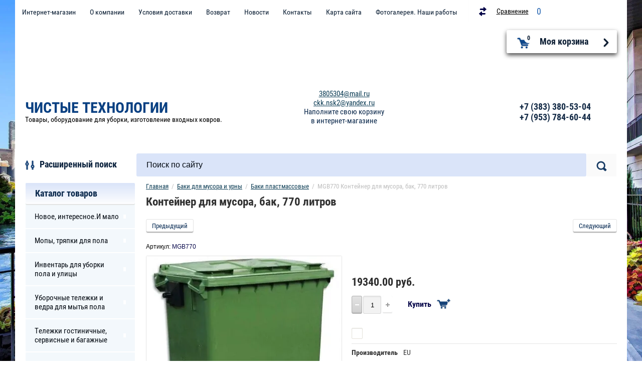

--- FILE ---
content_type: text/html; charset=utf-8
request_url: https://chisto-teh.ru/shop/product/konteyner-dlya-musora-bak-770-litrov
body_size: 27197
content:

	<!doctype html>
<html lang="ru">
<head>
<meta charset="utf-8">
<meta name="robots" content="all"/>
<title>Контейнер для мусора, бак, 770 литров</title>
<meta name="description" content="Контейнер для мусора, бак, 770 литров">
<meta name="keywords" content="Контейнер для мусора, бак, 770 литров, MGB770 Контейнер для мусора, бак, 770 литров">
<meta name="SKYPE_TOOLBAR" content="SKYPE_TOOLBAR_PARSER_COMPATIBLE">
<meta name="viewport" content="width=device-width, initial-scale=1.0, maximum-scale=1.0, user-scalable=no">
<meta name="format-detection" content="telephone=no">
<meta http-equiv="x-rim-auto-match" content="none">

<link rel="stylesheet" href="/g/css/styles_articles_tpl.css">
<script src="/g/libs/jquery/1.10.2/jquery.min.js"></script>

            <!-- 46b9544ffa2e5e73c3c971fe2ede35a5 -->
            <script src='/shared/s3/js/lang/ru.js'></script>
            <script src='/shared/s3/js/common.min.js'></script>
        <link rel='stylesheet' type='text/css' href='/shared/s3/css/calendar.css' /><link rel='stylesheet' type='text/css' href='/shared/highslide-4.1.13/highslide.min.css'/>
<script type='text/javascript' src='/shared/highslide-4.1.13/highslide-full.packed.js'></script>
<script type='text/javascript'>
hs.graphicsDir = '/shared/highslide-4.1.13/graphics/';
hs.outlineType = null;
hs.showCredits = false;
hs.lang={cssDirection:'ltr',loadingText:'Загрузка...',loadingTitle:'Кликните чтобы отменить',focusTitle:'Нажмите чтобы перенести вперёд',fullExpandTitle:'Увеличить',fullExpandText:'Полноэкранный',previousText:'Предыдущий',previousTitle:'Назад (стрелка влево)',nextText:'Далее',nextTitle:'Далее (стрелка вправо)',moveTitle:'Передвинуть',moveText:'Передвинуть',closeText:'Закрыть',closeTitle:'Закрыть (Esc)',resizeTitle:'Восстановить размер',playText:'Слайд-шоу',playTitle:'Слайд-шоу (пробел)',pauseText:'Пауза',pauseTitle:'Приостановить слайд-шоу (пробел)',number:'Изображение %1/%2',restoreTitle:'Нажмите чтобы посмотреть картинку, используйте мышь для перетаскивания. Используйте клавиши вперёд и назад'};</script>
<link rel="icon" href="/favicon.ico" type="image/x-icon">

<link rel='stylesheet' type='text/css' href='/t/images/__csspatch/4/patch.css'/>

<!--s3_require-->
<link rel="stylesheet" href="/g/basestyle/1.0.1/user/user.css" type="text/css"/>
<link rel="stylesheet" href="/g/s3/lp/css//jquery.ui.datepicker.css" type="text/css"/>
<link rel="stylesheet" href="/g/basestyle/1.0.1/user/user.blue.css" type="text/css"/>
<script type="text/javascript" src="/g/basestyle/1.0.1/user/user.js" async></script>
<!--/s3_require-->

<!--s3_goal-->
<script src="/g/s3/goal/1.0.0/s3.goal.js"></script>
<script>new s3.Goal({map:[], goals: [], ecommerce:[{"ecommerce":{"detail":{"products":[{"id":"1118972861","name":"MGB770 Контейнер для мусора, бак, 770 литров","price":19340,"brand":null,"category":"Баки пластмассовые"}]}}}]});</script>
<!--/s3_goal-->

			
		
		
		
			<link rel="stylesheet" type="text/css" href="/g/shop2v2/default/css/theme.less.css">		
			<script type="text/javascript" src="/g/printme.js"></script>
		<script type="text/javascript" src="/g/shop2v2/default/js/tpl.js"></script>
		<script type="text/javascript" src="/g/shop2v2/default/js/baron.min.js"></script>
		
			<script type="text/javascript" src="/g/shop2v2/default/js/shop2.2.js"></script>
		
	<script type="text/javascript">shop2.init({"productRefs": {"896209461":{"proizvoditel_":{"EU":["1118972861"]},"strana_proishozdenia":{"EU":["1118972861"]},"material_baka":{"\u041f\u043b\u0430\u0441\u0442\u0438\u043a":["1118972861"]},"ob_em_baka":{"770 \u043b":["1118972861"]}}},"apiHash": {"getPromoProducts":"53d2128ac1b05ac8dd67b00510df6a95","getSearchMatches":"c39d7710d60c65fa6488757f5ed38388","getFolderCustomFields":"339b91e84c321c01b281982d592e0b8b","getProductListItem":"20dd6330a9918d4c82851c4cc2a071fd","cartAddItem":"ce4f05d393165259cca65afb390bfa8f","cartRemoveItem":"d0ed755bf81568f7e9453f99381ba3f1","cartUpdate":"97c3c69c530c179f294acead9da98382","cartRemoveCoupon":"03892c5789ee950bdec970c88431055a","cartAddCoupon":"57c6b45349e05eea4f1ceeca2ae33e9f","deliveryCalc":"583be285f5fd8014f7e1649d555737b5","printOrder":"be3fd3f3f9f133353a277f8a324ba98b","cancelOrder":"963855ee719c9744b1d19bcc1b095aed","cancelOrderNotify":"76be69c325d286399eed2cedaa03611b","repeatOrder":"5ef6a0d6e01bef361bf8a6a645e6ac02","paymentMethods":"15dbed401171410a2cdc943e5b1d3ed8","compare":"cea1d8ff51c8642bbdfa5e33b8166f87"},"hash": null,"verId": 1856268,"mode": "product","step": "","uri": "/internet-magazin","IMAGES_DIR": "/d/","my": {"list_picture_enlarge":true,"accessory":"\u0410\u043a\u0441\u0435\u0441\u0441\u0443\u0430\u0440\u044b","kit":"\u041d\u0430\u0431\u043e\u0440","recommend":"\u0420\u0435\u043a\u043e\u043c\u0435\u043d\u0434\u0443\u0435\u043c\u044b\u0435","similar":"\u041f\u043e\u0445\u043e\u0436\u0438\u0435","modification":"\u041c\u043e\u0434\u0438\u0444\u0438\u043a\u0430\u0446\u0438\u0438","unique_values":true,"pricelist_options_toggle":true,"special_alias":"\u0421\u043f\u0435\u0446.","new_alias":"\u041d\u043e\u0432\u0438\u043d\u043a\u0430"},"shop2_cart_order_payments": 5,"cf_margin_price_enabled": 0,"maps_yandex_key":"","maps_google_key":""});</script>
<style type="text/css">.product-item-thumb {width: 172px;}.product-item-thumb .product-image, .product-item-simple .product-image {height: 162px;width: 172px;}.product-item-thumb .product-amount .amount-title {width: 76px;}.product-item-thumb .product-price {width: 122px;}.shop2-product .product-side-l {width: 389px;}.shop2-product .product-image {height: 389px;width: 389px;}.shop2-product .product-thumbnails li {width: 119px;height: 119px;}</style>

<script type='text/javascript' src="/g/s3/misc/eventable/0.0.1/s3.eventable.js"></script>
<script type='text/javascript' src="/g/s3/misc/math/0.0.1/s3.math.js"></script>
<script type='text/javascript' src="/g/s3/menu/allin/0.0.2/s3.menu.allin.js"></script>

<link rel="stylesheet" href="/g/s3/lp/css//lightgallery.min.css">
<script type='text/javascript' src="/g/s3/lp/js//lightgallery.min.js"></script>
<script type='text/javascript' src="/g/s3/lp/js//lg-zoom.min.js"></script>

<script src="/g/templates/shop2/2.53.2/js/owl.carousel.min.js" charset="utf-8"></script>
<script src="/g/templates/shop2/2.53.2/js/jquery.formstyler.min.js"></script>
<script src="/g/templates/shop2/2.53.2/js/jquery.responsiveTabs.min.js"></script>
<script src="/g/templates/shop2/2.53.2/js/animit.min.js"></script>
<script src="/g/templates/shop2/2.53.2/js/nouislider.min.js" charset="utf-8"></script>
<script src="/g/templates/shop2/2.53.2/js/one.line.menu.js"></script>
<script src="/g/s3/misc/form/1.2.0/s3.form.js"></script>
<script src="/g/templates/shop2/2.53.2/js/main.js" charset="utf-8"></script>
<!--[if lt IE 10]>
<script src="/g/libs/ie9-svg-gradient/0.0.1/ie9-svg-gradient.min.js"></script>
<script src="/g/libs/jquery-placeholder/2.0.7/jquery.placeholder.min.js"></script>
<script src="/g/libs/jquery-textshadow/0.0.1/jquery.textshadow.min.js"></script>
<script src="/g/s3/misc/ie/0.0.1/ie.js"></script>
<![endif]-->
<!--[if lt IE 9]>
<script src="/g/libs/html5shiv/html5.js"></script>
<![endif]-->
 	<link rel="stylesheet" href="/t/v751/images/theme16/theme.scss.css">
<link rel="stylesheet" href="/t/v751/images/css/bdr_styles.scss.css">
</head>
<body style="background-image: url('/d/cities_the_pedestrian_promenade_in_the_big_city_106141.jpg');" class="no-repeat">
<div class="overlay-bg"></div>
	<div class="site-wrapper">
		<div class="top-menu-onlinefix-wrapper">
			<div class="top-menu-online-scroller">
				<div class="top-menu-title">Меню</div>
				<div class="top-menu-close"></div>			
					<ul class="top-menu"><li class="opened active"><a href="/" >Интернет-магазин</a></li><li><a href="/o-kompanii" >О компании</a><ul class="level-2"><li><a href="/vakansii" >Вакансии</a></li></ul></li><li><a href="/usloviya-dostavki" >Условия доставки</a></li><li><a href="/vozvrat" >Возврат</a></li><li><a href="/news" >Новости</a><ul class="level-2"><li><a href="/pozitiv" >Позитив</a></li></ul></li><li><a href="/kontakty" >Контакты</a></li><li><a href="/karta-sayta" >Карта сайта</a></li><li><a href="/fotogalereya-nashyraboty" >Фотогалерея. Наши работы</a></li></ul>			</div>
		</div>
		<div class="search-onlinefix-wrapper">
			<div class="search-online-scroller">
				<div class="search-online-title">Расширенный поиск </div>
				<div class="search-online-close"></div>
				<div class="search-onlinefix">
					
    
<div class="search-online-store">


	<div class="block-body">
		<form class="dropdown" action="/internet-magazin/search" enctype="multipart/form-data">
			<input type="hidden" name="sort_by" value="">

							<div class="field text">
					<label for="s[name]"></label>
					<label class="input"><input placeholder="Название" type="text" name="s[name]" id="s[name]" value=""></label>
				</div>
						
			            <div class="row search_price range_slider_wrapper">
                <div class="row-title">Цена</div>
                <div class="input_range_slider"></div>
                <div class="price_range clear-self">
                    <div class="range-input-wrap"><input name="s[price][min]" type="text" size="5" class="small low" value="0" /></div>
                    <span class="s1"></span>
                    <div class="range-input-wrap"><input name="s[price][max]" type="text" size="5" class="small hight" data-max="40000" value="200000" /></div>
                </div>   
            </div>
            
<!-- 							<div class="field dimension clear-self">
					<span class="field-title">Цена (руб.):</span><br>
					<label class="start">
						<span class="input"><input name="s[price][min]" placeholder="от" type="text" value=""></span>
					</label>
					<label class="end">
						<span class="input"><input name="s[price][max]" placeholder="до" type="text" value=""></span>
					</label>
				</div>
			 -->

							<div class="field text">
					<label class="field-title" for="s[article]">Артикул:</label>
					<label class="input"><input type="text" name="s[article]" id="s[article]" value=""></label>
				</div>
			
							<div class="field text">
					<label class="field-title" for="search_text">Текст:</label>
					<label class="input"><input type="text" name="search_text" id="search_text"  value=""></label>
				</div>
						
							<div class="field select">
					<span class="field-title">Выберите категорию:</span>
					<select name="s[folder_id]" id="s[folder_id]">
						<option value="">Все</option>
																											                            <option value="50440507" >
	                                 Новое, интересное.И мало
	                            </option>
	                        														                            <option value="852165861" >
	                                 Мопы, тряпки для пола
	                            </option>
	                        														                            <option value="308677861" >
	                                 Инвентарь для уборки пола и улицы
	                            </option>
	                        														                            <option value="308679661" >
	                                &raquo; Уличный инвентарь
	                            </option>
	                        														                            <option value="310770261" >
	                                &raquo;&raquo; Лопаты для снега, скреперы, движки, ледорубы
	                            </option>
	                        														                            <option value="310771261" >
	                                &raquo;&raquo;&raquo; Лопаты для уборки снега
	                            </option>
	                        														                            <option value="310771461" >
	                                &raquo;&raquo;&raquo; Движки и движки-скреперы для снега
	                            </option>
	                        														                            <option value="310771661" >
	                                &raquo;&raquo;&raquo; Скребки и ледорубы
	                            </option>
	                        														                            <option value="310799061" >
	                                &raquo;&raquo; Тележки для дворников
	                            </option>
	                        														                            <option value="311049061" >
	                                &raquo;&raquo; Для сбора мусора: мешки, пики, захваты, грабли
	                            </option>
	                        														                            <option value="311091261" >
	                                &raquo;&raquo; Метлы и щетки для уборки улиц
	                            </option>
	                        														                            <option value="310241461" >
	                                &raquo;&raquo; Совки уличные
	                            </option>
	                        														                            <option value="308686461" >
	                                &raquo; Уборка в помещении
	                            </option>
	                        														                            <option value="309381661" >
	                                &raquo;&raquo; Стяжки для пола
	                            </option>
	                        														                            <option value="309605061" >
	                                &raquo;&raquo; Щётки, совки, губки и прочее
	                            </option>
	                        														                            <option value="310765061" >
	                                &raquo;&raquo;&raquo; Комплекты совок+щетка
	                            </option>
	                        														                            <option value="310765261" >
	                                &raquo;&raquo;&raquo; Щетки, скрубберы, губки
	                            </option>
	                        														                            <option value="310765461" >
	                                &raquo;&raquo;&raquo; Совки
	                            </option>
	                        														                            <option value="311047461" >
	                                &raquo;&raquo; Флаундеры, МОПы, ручки
	                            </option>
	                        														                            <option value="311047861" >
	                                &raquo;&raquo;&raquo; МОПы &quot;Кентукки&quot; и держатели к ним
	                            </option>
	                        														                            <option value="311071061" >
	                                &raquo;&raquo;&raquo; Ручки для швабр, флаундеров
	                            </option>
	                        														                            <option value="312609661" >
	                                &raquo;&raquo;&raquo; Флаундеры (плоские швабры)
	                            </option>
	                        														                            <option value="314121661" >
	                                &raquo;&raquo;&raquo; МОПы, тряпки к флаундерам
	                            </option>
	                        														                            <option value="314361261" >
	                                &raquo;&raquo;&raquo; Комплекты для мытья полов
	                            </option>
	                        														                            <option value="315103861" >
	                                &raquo;&raquo;&raquo; Тряпки для уборки пола и других поверхностей
	                            </option>
	                        														                            <option value="335982261" >
	                                 Уборочные тележки и ведра для мытья пола
	                            </option>
	                        														                            <option value="335982461" >
	                                &raquo; Уборочные тележки 2 ведерные
	                            </option>
	                        														                            <option value="335983261" >
	                                &raquo; Тележки для комплексной уборки и дополнительная комплектация
	                            </option>
	                        														                            <option value="424151061" >
	                                &raquo; Одноведерные уборочные тележки
	                            </option>
	                        														                            <option value="487880661" >
	                                &raquo; Ведра
	                            </option>
	                        														                            <option value="117749861" >
	                                 Тележки гостиничные, сервисные и багажные
	                            </option>
	                        														                            <option value="117750261" >
	                                &raquo; Буклетницы и рекламно-информационные стойки
	                            </option>
	                        														                            <option value="118675661" >
	                                &raquo; Тележки гостиничные
	                            </option>
	                        														                            <option value="303873061" >
	                                &raquo;&raquo; Дополнительная комплектация
	                            </option>
	                        														                            <option value="303749261" >
	                                &raquo; Багажные тележки
	                            </option>
	                        														                            <option value="107517861" >
	                                 Напольные покрытия
	                            </option>
	                        														                            <option value="107518261" >
	                                &raquo; Алюминиевые решетки с грязезащитными вставками
	                            </option>
	                        														                            <option value="116652661" >
	                                &raquo; Стальные оцинкованные решетки
	                            </option>
	                        														                            <option value="424104661" >
	                                &raquo; Модульные ПВХ покрытия напольные
	                            </option>
	                        														                            <option value="116856861" >
	                                 Грязезащитные ворсовые покрытия и размерные придверные коврики
	                            </option>
	                        														                            <option value="117658261" >
	                                 Промышленные, спортивные, уличные покрытия. Покрытия для бассейнов. Газонные решетки
	                            </option>
	                        														                            <option value="117695661" >
	                                 Покрытия для спортзалов и бассейнов
	                            </option>
	                        														                            <option value="336087061" >
	                                 Противоскользящие накладки на ступени
	                            </option>
	                        														                            <option value="352987861" >
	                                 Предупреждающие знаки,барьерные стойки, шкафы и другой инвентарь
	                            </option>
	                        														                            <option value="117635061" >
	                                 Инвентарь для мытья стекол,  *UNGER*
	                            </option>
	                        														                            <option value="295418661" >
	                                &raquo; Скребки для стекол, сменные лезвия Унгер \Unger
	                            </option>
	                        														                            <option value="295879061" >
	                                &raquo; Ведра для мытья окон
	                            </option>
	                        														                            <option value="295954861" >
	                                &raquo; Салфетки для мытья окон
	                            </option>
	                        														                            <option value="296047061" >
	                                &raquo; Моющие средства для окон
	                            </option>
	                        														                            <option value="296248861" >
	                                &raquo; Комплекты окномойщика, дополнительные приспособления
	                            </option>
	                        														                            <option value="300914261" >
	                                &raquo; Система для мытья окон Unger Ninja
	                            </option>
	                        														                            <option value="300939861" >
	                                &raquo; Инвентарь для мытья стекол внутри помещений
	                            </option>
	                        														                            <option value="300974061" >
	                                &raquo; Система для высотной мойки окон, витрин и фасадов HiFlo
	                            </option>
	                        														                            <option value="300974261" >
	                                &raquo;&raquo; Штанги HiFlo
	                            </option>
	                        														                            <option value="300974461" >
	                                &raquo;&raquo; Щётки системы HiFlo
	                            </option>
	                        														                            <option value="300974661" >
	                                &raquo;&raquo; Адаптеры HiFlo MultiLink
	                            </option>
	                        														                            <option value="300974861" >
	                                &raquo;&raquo; Дополнительные приспособления к системе HiFlo
	                            </option>
	                        														                            <option value="300975061" >
	                                &raquo;&raquo; Фильтры для воды
	                            </option>
	                        														                            <option value="294484061" >
	                                 Сгоны для стекол, сменная резина, S-планки
	                            </option>
	                        														                            <option value="294484261" >
	                                &raquo; Сгоны (склизы) для окон
	                            </option>
	                        														                            <option value="294484461" >
	                                &raquo; Держатели для S-планок
	                            </option>
	                        														                            <option value="294484661" >
	                                &raquo; Сменные резиновые лезвия и S-планки
	                            </option>
	                        														                            <option value="294484861" >
	                                &raquo; Комплекты для мытья окон
	                            </option>
	                        														                            <option value="293762261" >
	                                &raquo; Держатели и шубки
	                            </option>
	                        														                            <option value="293767861" >
	                                &raquo;&raquo; Держатели шубок для мытья окон
	                            </option>
	                        														                            <option value="293768261" >
	                                &raquo;&raquo; Шубки для мытья окон
	                            </option>
	                        														                            <option value="293768461" >
	                                &raquo;&raquo; Комплекты для мытья окон
	                            </option>
	                        														                            <option value="298587861" >
	                                 Система для высотной мойки окон, витрин и фасадов nLite
	                            </option>
	                        														                            <option value="298588061" >
	                                &raquo; Готовые комплекты nLite
	                            </option>
	                        														                            <option value="301104261" >
	                                &raquo; Телескопические штанги
	                            </option>
	                        														                            <option value="301118661" >
	                                &raquo; Щетки
	                            </option>
	                        														                            <option value="301227061" >
	                                &raquo; Изогнутые колена
	                            </option>
	                        														                            <option value="302007461" >
	                                &raquo; Фильтры для воды
	                            </option>
	                        														                            <option value="301335461" >
	                                &raquo; Техника для мытья окон и фасадов на высоте
	                            </option>
	                        														                            <option value="301368061" >
	                                &raquo; Дополнительные приспособления
	                            </option>
	                        														                            <option value="116870461" >
	                                 Оборудование туалетных, ванных комнат
	                            </option>
	                        														                            <option value="116870861" >
	                                &raquo; Электросушители для рук, фены
	                            </option>
	                        														                            <option value="116873261" >
	                                &raquo;&raquo; Электросушилки для рук
	                            </option>
	                        														                            <option value="291003661" >
	                                &raquo;&raquo; Высокоскоростные сушилки для рук
	                            </option>
	                        														                            <option value="291122661" >
	                                &raquo;&raquo; Фены
	                            </option>
	                        														                            <option value="117606461" >
	                                &raquo; Освежители воздуха
	                            </option>
	                        														                            <option value="117606661" >
	                                &raquo;&raquo; Ароматизаторы, освежители и поглотители запахов
	                            </option>
	                        														                            <option value="292801061" >
	                                &raquo; Ершики для унитаза, приспособления для прочистки стоков
	                            </option>
	                        														                            <option value="291510261" >
	                                 Диспенсеры и расходные материалы для туалетных комнат
	                            </option>
	                        														                            <option value="291635861" >
	                                &raquo; Дозаторы жидкого мыла
	                            </option>
	                        														                            <option value="291885461" >
	                                &raquo; Сенсорные диспенсеры
	                            </option>
	                        														                            <option value="292070861" >
	                                &raquo; Мыло гигиеническое
	                            </option>
	                        														                            <option value="292507661" >
	                                &raquo; Диспенсеры бумажных полотенец
	                            </option>
	                        														                            <option value="293523661" >
	                                &raquo; Бумажные полотенца
	                            </option>
	                        														                            <option value="294405461" >
	                                &raquo; Протирочная бумага
	                            </option>
	                        														                            <option value="295318261" >
	                                &raquo; Нетканый материал
	                            </option>
	                        														                            <option value="295408261" >
	                                &raquo; Диспенсеры туалетной бумаги и сидений для унитазов
	                            </option>
	                        														                            <option value="296041061" >
	                                &raquo; Туалетная бумага
	                            </option>
	                        														                            <option value="117826861" >
	                                 Машинки для бахил и чистки обуви
	                            </option>
	                        														                            <option value="117827061" >
	                                &raquo; Бытовые и офисные аппараты для чистки обуви
	                            </option>
	                        														                            <option value="303934061" >
	                                &raquo;&raquo; Платные (вендинговые) аппараты для чистки обуви
	                            </option>
	                        														                            <option value="303934261" >
	                                &raquo;&raquo; Крем для обуви
	                            </option>
	                        														                            <option value="303485061" >
	                                &raquo; Аппараты для бахил
	                            </option>
	                        														                            <option value="303485261" >
	                                &raquo;&raquo; Аппараты для надевания бахил
	                            </option>
	                        														                            <option value="303485661" >
	                                &raquo;&raquo; Бахилы и пленка
	                            </option>
	                        														                            <option value="303953861" >
	                                &raquo; Аппараты для чистки подошв
	                            </option>
	                        														                            <option value="117658461" >
	                                &raquo; Антибактериальные многослойные коврики
	                            </option>
	                        														                            <option value="128511061" >
	                                 Профессиональная химия
	                            </option>
	                        														                            <option value="128511261" >
	                                &raquo; Гриль,сажа, строительная грязь,скотч
	                            </option>
	                        														                            <option value="128511461" >
	                                &raquo; Для пола
	                            </option>
	                        														                            <option value="128511661" >
	                                &raquo; Для поломоечных машин
	                            </option>
	                        														                            <option value="854897261" >
	                                &raquo; Дезинфекция, кухня, другое
	                            </option>
	                        														                            <option value="48999251" >
	                                &raquo; Перчатки
	                            </option>
	                        														                            <option value="303539061" >
	                                 Эконом - моющие средства
	                            </option>
	                        														                            <option value="303777261" >
	                                &raquo; МС Прогресс
	                            </option>
	                        														                            <option value="292571661" >
	                                 Моющие средства для туалетов и ванных комнат
	                            </option>
	                        														                            <option value="292571861" >
	                                &raquo; Для уборки туалетов и ванных комнат
	                            </option>
	                        														                            <option value="292572061" >
	                                &raquo; Жидкое мыло
	                            </option>
	                        														                            <option value="293768061" >
	                                &raquo; Комплекты для мытья окон
	                            </option>
	                        														                            <option value="262333861" >
	                                 Салфетки. Вафельное и нетканое полотна. Протирочные материалы
	                            </option>
	                        														                            <option value="305577261" >
	                                &raquo; Вафельное полотно и нетканое
	                            </option>
	                        														                            <option value="745316061" >
	                                &raquo; Салфетки для уборки
	                            </option>
	                        														                            <option value="117698261" >
	                                 Уборочная техника
	                            </option>
	                        														                            <option value="117698461" >
	                                &raquo; Дисковые (роторные) машины, ПАДы
	                            </option>
	                        														                            <option value="302084461" >
	                                &raquo;&raquo; Аксессуары для машины EDGE 20HD
	                            </option>
	                        														                            <option value="302233861" >
	                                &raquo;&raquo; Размывочные круги (пады) для дисковых (роторных) машин
	                            </option>
	                        														                            <option value="117701861" >
	                                &raquo; Поломоечные машины
	                            </option>
	                        														                            <option value="117702061" >
	                                &raquo;&raquo; Аккумуляторные поломоечные машины
	                            </option>
	                        														                            <option value="302297261" >
	                                &raquo;&raquo; Сетевые поломоечные машины
	                            </option>
	                        														                            <option value="302568461" >
	                                &raquo;&raquo; Kedi - Профессиональная уборочная техника
	                            </option>
	                        														                            <option value="117744861" >
	                                &raquo; Аренда уборочной техники
	                            </option>
	                        														                            <option value="117745061" >
	                                &raquo;&raquo; Аренда дисковых (роторных) машин
	                            </option>
	                        														                            <option value="302897061" >
	                                &raquo;&raquo; Аренда поломоечных машин
	                            </option>
	                        														                            <option value="303450061" >
	                                &raquo;&raquo; Аренда пылесосов, пылеводососов, моющих пылесосов
	                            </option>
	                        														                            <option value="448434661" >
	                                &raquo; Пылесосы и пылеводососы строительные
	                            </option>
	                        														                            <option value="78180705" >
	                                &raquo; Запчасти для пылесосов и поломоечные машин
	                            </option>
	                        														                            <option value="249940461" >
	                                 Баки для мусора и урны
	                            </option>
	                        														                            <option value="118261461" >
	                                &raquo; Корзины для мусора и мешки
	                            </option>
	                        														                            <option value="118272461" >
	                                &raquo; Урны педальные
	                            </option>
	                        														                            <option value="249940661" >
	                                &raquo; Офис и улица
	                            </option>
	                        														                            <option value="249940861" >
	                                &raquo; Баки пластмассовые
	                            </option>
	                        														                            <option value="411879661" >
	                                 Услуги по уборке помещений
	                            </option>
	                        														                            <option value="417012061" >
	                                &raquo; После строительная уборка
	                            </option>
	                        														                            <option value="417012261" >
	                                &raquo; Офисы
	                            </option>
	                        														                            <option value="417012461" >
	                                &raquo; Складские помещения
	                            </option>
	                        														                            <option value="417012661" >
	                                &raquo; Квартиры
	                            </option>
	                        														                            <option value="412388061" >
	                                 Производство и монтажные работы
	                            </option>
	                        														                            <option value="56711302" >
	                                 Товары для офиса и склада
	                            </option>
	                        														                            <option value="846745461" >
	                                 Аренда инвентаря. Бесплатная аренда Tork
	                            </option>
	                        														                            <option value="166020101" >
	                                &raquo; Роторные и полировальные машины
	                            </option>
	                        														                            <option value="83315051" >
	                                 Акции и распродажи
	                            </option>
	                        											</select>
				</div>

				<div id="shop2_search_custom_fields"></div>
			
						<div id="shop2_search_global_fields">
				
																																																																																																																												</div>
						
							<div class="field select">
					<span class="field-title">Производитель:</span>
					<select name="s[vendor_id]">
						<option value="">Все</option>          
	                    	                        <option value="62567661" ></option>
	                    	                        <option value="126844261" >afc-cleaning.eu</option>
	                    	                        <option value="71493261" >AFC-GROUP</option>
	                    	                        <option value="221148241" >AL-KO</option>
	                    	                        <option value="221148441" >Antonio Juan</option>
	                    	                        <option value="221148641" >Aurora</option>
	                    	                        <option value="221148841" >Babyline</option>
	                    	                        <option value="71363461" >BAIYUN CLEANING</option>
	                    	                        <option value="221149041" >Barbie</option>
	                    	                        <option value="71348061" >Bol Equipment</option>
	                    	                        <option value="221149241" >Bosch</option>
	                    	                        <option value="221149441" >Carver</option>
	                    	                        <option value="221149641" >Champion</option>
	                    	                        <option value="73666461" >Cimel</option>
	                    	                        <option value="221149841" >Crocs</option>
	                    	                        <option value="221150041" >Crosby</option>
	                    	                        <option value="221150241" >DDE</option>
	                    	                        <option value="221150441" >Demix</option>
	                    	                        <option value="221150641" >Disney</option>
	                    	                        <option value="12360251" >DR. SCHNELL</option>
	                    	                        <option value="221150841" >EFCO</option>
	                    	                        <option value="221151041" >ELC</option>
	                    	                        <option value="71201261" >Elite</option>
	                    	                        <option value="221151241" >Elitech</option>
	                    	                        <option value="168735661" >EU</option>
	                    	                        <option value="221151441" >Fila</option>
	                    	                        <option value="221151641" >FisherPrice</option>
	                    	                        <option value="221151841" >Fiskars</option>
	                    	                        <option value="221152041" >FIT</option>
	                    	                        <option value="221152241" >Friso</option>
	                    	                        <option value="221152441" >FRUT</option>
	                    	                        <option value="221152641" >Garden</option>
	                    	                        <option value="221152841" >Gepai</option>
	                    	                        <option value="221153041" >GF</option>
	                    	                        <option value="221153241" >GOTZ</option>
	                    	                        <option value="1077851" >Grass</option>
	                    	                        <option value="141102861" >Green Goods</option>
	                    	                        <option value="71341061" >GreenLab</option>
	                    	                        <option value="221153441" >Grinda</option>
	                    	                        <option value="221153641" >Hammer</option>
	                    	                        <option value="221153841" >Heinz</option>
	                    	                        <option value="221154041" >Husqvarna</option>
	                    	                        <option value="221154241" >Huter</option>
	                    	                        <option value="221154441" >KangaROOS</option>
	                    	                        <option value="221154641" >KidToys</option>
	                    	                        <option value="221154841" >Lego</option>
	                    	                        <option value="221155041" >Makita</option>
	                    	                        <option value="221155241" >MAXITOYS</option>
	                    	                        <option value="221155441" >MD мил SP Козочка</option>
	                    	                        <option value="71365461" >Medial International</option>
	                    	                        <option value="221155641" >Merrell</option>
	                    	                        <option value="221155841" >Merries</option>
	                    	                        <option value="221156041" >Monster High</option>
	                    	                        <option value="221156241" >My Little Pony</option>
	                    	                        <option value="221156441" >Nike</option>
	                    	                        <option value="221156641" >NN</option>
	                    	                        <option value="71035861" >Notrax</option>
	                    	                        <option value="71317261" >NOWA</option>
	                    	                        <option value="71077461" >NRG</option>
	                    	                        <option value="221156841" >Outventure</option>
	                    	                        <option value="221157041" >Palisad</option>
	                    	                        <option value="221157241" >Pampers</option>
	                    	                        <option value="71213061" >Piacentina</option>
	                    	                        <option value="221157441" >Play-Doh</option>
	                    	                        <option value="221157641" >Playmobil</option>
	                    	                        <option value="63441905" >Pro-brite</option>
	                    	                        <option value="21909305" >Pulex</option>
	                    	                        <option value="221157841" >Quattro</option>
	                    	                        <option value="221158041" >Quinny</option>
	                    	                        <option value="221158241" >Quinny Senzz</option>
	                    	                        <option value="126844461" >R.P.S. Corporation</option>
	                    	                        <option value="221158441" >RACO</option>
	                    	                        <option value="73941461" >Ratmix</option>
	                    	                        <option value="221158641" >Reima</option>
	                    	                        <option value="221158841" >Richter</option>
	                    	                        <option value="221159041" >Rubbabu</option>
	                    	                        <option value="221159241" >Rubber Duck</option>
	                    	                        <option value="221159441" >Santool</option>
	                    	                        <option value="221159641" >Similac Neosure</option>
	                    	                        <option value="221159841" >Smoby</option>
	                    	                        <option value="71348661" >SpringAir</option>
	                    	                        <option value="221160041" >Tolo</option>
	                    	                        <option value="221160241" >Tomy</option>
	                    	                        <option value="71265461" >Tork</option>
	                    	                        <option value="221160441" >Trip</option>
	                    	                        <option value="221160641" >TRUDI</option>
	                    	                        <option value="71548461" >Unger</option>
	                    	                        <option value="221160841" >VELD-CO</option>
	                    	                        <option value="9733651" >Vileda</option>
	                    	                        <option value="221161041" >Vitacci</option>
	                    	                        <option value="221161241" >Warmies</option>
	                    	                        <option value="221161441" >Worx</option>
	                    	                        <option value="73910861" >Zirax</option>
	                    	                        <option value="221161641" >Алиса</option>
	                    	                        <option value="23233702" >ВДУ</option>
	                    	                        <option value="137550061" >Виледа/Vileda</option>
	                    	                        <option value="19629251" >Германия</option>
	                    	                        <option value="40852661" >Группа компаний &quot;Всё для уборки&quot;</option>
	                    	                        <option value="221161841" >Играем вместе</option>
	                    	                        <option value="117680861" >Китай</option>
	                    	                        <option value="221162041" >Кратон</option>
	                    	                        <option value="221162241" >Лео</option>
	                    	                        <option value="221162441" >МебельЛюкс</option>
	                    	                        <option value="221162641" >Обувь для всех ЛТД</option>
	                    	                        <option value="221162841" >ОбувьТрейд</option>
	                    	                        <option value="221163041" >РНТойс</option>
	                    	                        <option value="91864861" >Россия</option>
	                    	                        <option value="221163241" >Русские травы</option>
	                    	                        <option value="221163441" >Сибртех</option>
	                    	                        <option value="221163641" >СмолТойс</option>
	                    	                        <option value="221163841" >ТК Игрушка</option>
	                    	                        <option value="221164041" >ТК Универсум</option>
	                    	                        <option value="221164241" >ТоргМебель</option>
	                    	                        <option value="133661861" >Турция</option>
	                    	                        <option value="221164441" >УниверсумТорг</option>
	                    	                        <option value="221164641" >ФИКСИКИ</option>
	                    					</select>
				</div>
			
							<div class="field select">
					<span class="field-title">Новинка:</span>
					<select name="s[new]">
						<option value="">Все</option>
	                    <option value="1">да</option>
	                    <option value="0">нет</option>
					</select>
				</div>
			
							<div class="field select">
					<span class="field-title">Спецпредложение:</span>
					<select name="s[special]">
						<option value="">Все</option>
	                    <option value="1">да</option>
	                    <option value="0">нет</option>
					</select>
				</div>
			
							<div class="field select">
					<span class="field-title">Результатов на странице:</span>
					<select name="s[products_per_page]">
									            				            				            <option value="5">5</option>
			            				            				            <option value="20">20</option>
			            				            				            <option value="35">35</option>
			            				            				            <option value="50">50</option>
			            				            				            <option value="65">65</option>
			            				            				            <option value="80">80</option>
			            				            				            <option value="95">95</option>
			            					</select>
				</div>
			
			<div class="submit">
				<button type="submit" class="search-btn">Найти</button>
			</div>
		<re-captcha data-captcha="recaptcha"
     data-name="captcha"
     data-sitekey="6LcYvrMcAAAAAKyGWWuW4bP1De41Cn7t3mIjHyNN"
     data-lang="ru"
     data-rsize="invisible"
     data-type="image"
     data-theme="light"></re-captcha></form>
	</div>
</div><!-- Search Form -->				</div>
			</div>
		</div>
		<div class="categor-onlinefix-wrapper">
			<div class="categor-online-scroller">
				<div class="categor-online-title">Каталог товаров</div>
				<div class="categor-online-close"></div>
				<div class="categor-onlinefix">
					<ul class="left-categor"><li><a href="/internet-magazin/folder/novoe-interesnoe-i-malo" >Новое, интересное.И мало</a></li><li><a href="/script-src-/code.jivosite.com/widget.js-data-jv-id-hjbhtzdwqw-async/scriptshop/folder/vileda-vileda" >Мопы, тряпки для пола</a></li><li><a href="/shop/folder/inventar-dlya-uborki-pola-i-ulitsy" >Инвентарь для уборки пола и улицы</a><ul class="level-2"><li><a href="/shop/folder/ulichnyy-inventar" >Уличный инвентарь</a><ul class="level-3"><li><a href="/shop/folder/lopaty-dlya-snega-skrepery-dvizhki-ledoruby" >Лопаты для снега, скреперы, движки, ледорубы</a><ul class="level-4"><li><a href="/shop/folder/lopaty-dlya-uborki-snega" >Лопаты для уборки снега</a></li><li><a href="/shop/folder/dvizhki-i-dvizhki-skrepery-dlya-snega" >Движки и движки-скреперы для снега</a></li><li><a href="/shop/folder/skrebki-i-ledoruby" >Скребки и ледорубы</a></li></ul></li><li><a href="/shop/folder/telezhki-dlya-dvornikov" >Тележки для дворников</a></li><li><a href="/shop/folder/grabli" >Для сбора мусора: мешки, пики, захваты, грабли</a></li><li><a href="/shop/folder/metly-i-shchetki-dlya-uborki-ulits" >Метлы и щетки для уборки улиц</a></li><li><a href="/shop/folder/sovki-ulichnyye" >Совки уличные</a></li></ul></li><li><a href="/shop/folder/uborka-v-pomeshchenii" >Уборка в помещении</a><ul class="level-3"><li><a href="/shop/folder/shchetki-i-sovki" >Стяжки для пола</a></li><li><a href="/shop/folder/shchetki-i-sovki-1" >Щётки, совки, губки и прочее</a><ul class="level-4"><li><a href="/shop/folder/komplekty-sovokshchetka" >Комплекты совок+щетка</a></li><li><a href="/shop/folder/shchetki-dlya-pola" >Щетки, скрубберы, губки</a></li><li><a href="/shop/folder/sovki-dlya-ulits" >Совки</a></li></ul></li><li><a href="/shop/folder/flaundery-mopy-ruchki" >Флаундеры, МОПы, ручки</a><ul class="level-4"><li><a href="/shop/folder/mopy-kentukki-i-derzhateli-k-nim" >МОПы &quot;Кентукки&quot; и держатели к ним</a></li><li><a href="/shop/folder/ruchki-dlya-shvabr-flaunderov" >Ручки для швабр, флаундеров</a></li><li><a href="/shop/folder/flaundery-ploskiye-shvabry-mopy-k-flaunderam" >Флаундеры (плоские швабры)</a></li><li><a href="/shop/folder/vintovyye-mopy" >МОПы, тряпки к флаундерам</a></li><li><a href="/shop/folder/komplekty-dlya-mytya-polov" >Комплекты для мытья полов</a></li><li><a href="/shop/folder/tryapki-dlya-uborki-pola-i-drugikh-poverkhnostey" >Тряпки для уборки пола и других поверхностей</a></li></ul></li></ul></li></ul></li><li><a href="/shop/folder/uborochnye-telejki-vedro-na-kolesah" >Уборочные тележки и ведра для мытья пола</a><ul class="level-2"><li><a href="/shop/folder/telezhki-dvukhvedernye" >Уборочные тележки 2 ведерные</a></li><li><a href="/script-src-/code.jivosite.com/widget.js-data-jv-id-hjbhtzdwqw-async/scriptshop/folder/telezhki-dlya-kompleksnoj-uborki-i-dopolnitelnaya-komplektaciya" >Тележки для комплексной уборки и дополнительная комплектация</a></li><li><a href="/shop/folder/odnovedernyye-uborochnyye-telezhki" >Одноведерные уборочные тележки</a></li><li><a href="/shop/folder/vedra" >Ведра</a></li></ul></li><li><a href="/shop/folder/telezhki-gostinichnyye-servisnyye-i-bagazhnyye" >Тележки гостиничные, сервисные и багажные</a><ul class="level-2"><li><a href="/shop/folder/bukletnitsy-i-reklamno-informatsionnyye-stoyki" >Буклетницы и рекламно-информационные стойки</a></li><li><a href="/shop/folder/telezhki-gostinichnyye" >Тележки гостиничные</a><ul class="level-3"><li><a href="/shop/folder/dopolnitelnaya-komplektatsiya" >Дополнительная комплектация</a></li></ul></li><li><a href="/shop/folder/telezhki-dlya-gostinichnogo-bagazha" >Багажные тележки</a></li></ul></li><li><a href="/shop/folder/ulichnyye-i-tamburnyye-napolnyye-pokrytiya" >Напольные покрытия</a><ul class="level-2"><li><a href="/shop/folder/alyuminiyevyye-reshetki-s-gryazezashchitnymi-vstavkami" >Алюминиевые решетки с грязезащитными вставками</a></li><li><a href="/shop/folder/stalnyye-otsinkovannyye-reshetki" >Стальные оцинкованные решетки</a></li><li><a href="/shop/folder/modulnyye-pvkh-pokrytiya-napolnyye" >Модульные ПВХ покрытия напольные</a></li></ul></li><li><a href="/shop/folder/rulonnyye-gryazezashchitnyye-vorsovyye-pokrytiya" >Грязезащитные ворсовые покрытия и размерные придверные коврики</a></li><li><a href="/shop/folder/promyshlennyye-sportivnyye-ulichnyye-pokrytiya-pokrytiya-dlya-basseynov-gazonnyye-reshetki" >Промышленные, спортивные, уличные покрытия. Покрытия для бассейнов. Газонные решетки</a></li><li><a href="/shop/folder/pokrytiya-dlya-sportzalov-i-basseynov" >Покрытия для спортзалов и бассейнов</a></li><li><a href="/shop/folder/protivoskolzyashchiye-nakladki-na-stupeni" >Противоскользящие накладки на ступени</a></li><li><a href="/shop/folder/shkafy-i-drugoy-inventar" >Предупреждающие знаки,барьерные стойки, шкафы и другой инвентарь</a></li><li><a href="/shop/folder/inventar-dlya-mytya-stekol" >Инвентарь для мытья стекол,  *UNGER*</a><ul class="level-2"><li><a href="/shop/folder/skrebki-dlya-stekol-smennyye-lezviya" >Скребки для стекол, сменные лезвия Унгер \Unger</a></li><li><a href="/shop/folder/vedra-dlya-mytya-okon" >Ведра для мытья окон</a></li><li><a href="/shop/folder/salfetki-dlya-mytya-okon" >Салфетки для мытья окон</a></li><li><a href="/shop/folder/moyushchiye-sredstva-dlya-okon" >Моющие средства для окон</a></li><li><a href="/shop/folder/komplekty-oknomoyshchika-dopolnitelnyye-prisposobleniya" >Комплекты окномойщика, дополнительные приспособления</a></li><li><a href="/shop/folder/sistema-dlya-mytya-okon-unger-ninja" >Система для мытья окон Unger Ninja</a></li><li><a href="/shop/folder/inventar-dlya-mytya-stekol-vnutri-pomeshcheniy" >Инвентарь для мытья стекол внутри помещений</a></li><li><a href="/shop/folder/sistema-dlya-vysotnoy-moyki-okon-vitrin-i-fasadov-hiflo" >Система для высотной мойки окон, витрин и фасадов HiFlo</a><ul class="level-3"><li><a href="/shop/folder/shtangi-hiflo" >Штанги HiFlo</a></li><li><a href="/shop/folder/shchetki-sistemy-hiflo" >Щётки системы HiFlo</a></li><li><a href="/shop/folder/adaptery-hiflo-multilink" >Адаптеры HiFlo MultiLink</a></li><li><a href="/shop/folder/dopolnitelnyye-prisposobleniya-k-sisteme-hiflo" >Дополнительные приспособления к системе HiFlo</a></li><li><a href="/shop/folder/filtry-dlya-vody" >Фильтры для воды</a></li></ul></li></ul></li><li><a href="/shop/folder/sgony-dlya-stekol-smennaya-rezina-s-planki" >Сгоны для стекол, сменная резина, S-планки</a><ul class="level-2"><li><a href="/shop/folder/sgony-sklizy-dlya-okon" >Сгоны (склизы) для окон</a></li><li><a href="/shop/folder/derzhateli-dlya-s-planok" >Держатели для S-планок</a></li><li><a href="/shop/folder/smennyye-rezinovyye-lezviya-i-s-planki" >Сменные резиновые лезвия и S-планки</a></li><li><a href="/shop/folder/komplekty-dlya-mytya-okon-2" >Комплекты для мытья окон</a></li><li><a href="/shop/folder/derzhateli-i-shubki" >Держатели и шубки</a><ul class="level-3"><li><a href="/shop/folder/derzhateli-shubok-dlya-mytya-okon" >Держатели шубок для мытья окон</a></li><li><a href="/shop/folder/shubki-dlya-mytya-okon" >Шубки для мытья окон</a></li><li><a href="/shop/folder/komplekty-dlya-mytya-okon-1" >Комплекты для мытья окон</a></li></ul></li></ul></li><li><a href="/shop/folder/sistema-dlya-vysotnoy-moyki-okon-vitrin-i-fasadov-nlite" >Система для высотной мойки окон, витрин и фасадов nLite</a><ul class="level-2"><li><a href="/shop/folder/gotovyye-komplekty-nlite" >Готовые комплекты nLite</a></li><li><a href="/shop/folder/shtangi-1" >Телескопические штанги</a></li><li><a href="/shop/folder/shchetki" >Щетки</a></li><li><a href="/shop/folder/izognutyye-kolena" >Изогнутые колена</a></li><li><a href="/shop/folder/filtry-dlya-vody-1" >Фильтры для воды</a></li><li><a href="/shop/folder/tekhnika-dlya-mytya-okon-i-fasadov-na-vysote" >Техника для мытья окон и фасадов на высоте</a></li><li><a href="/shop/folder/dopolnitelnyye-prisposobleniya" >Дополнительные приспособления</a></li></ul></li><li><a href="/shop/folder/oborudovaniye-tualetnykh-vannykh-komnat" >Оборудование туалетных, ванных комнат</a><ul class="level-2"><li><a href="/shop/folder/elektrosushiteli-dlya-ruk-feny" >Электросушители для рук, фены</a><ul class="level-3"><li><a href="/shop/folder/elektrosushilki-dlya-ruk" >Электросушилки для рук</a></li><li><a href="/shop/folder/vysokoskorostnyye-sushilki-dlya-ruk" >Высокоскоростные сушилки для рук</a></li><li><a href="/shop/folder/feny" >Фены</a></li></ul></li><li><a href="/shop/folder/osvezhiteli-vozdukha" >Освежители воздуха</a><ul class="level-3"><li><a href="/shop/folder/avtomaticheskiye-osvezhiteli-pogotiteli-zapahov" >Ароматизаторы, освежители и поглотители запахов</a></li></ul></li><li><a href="/shop/folder/yershiki-dlya-unitaza-prisposobleniya-dlya-prochistki-stokov" >Ершики для унитаза, приспособления для прочистки стоков</a></li></ul></li><li><a href="/shop/folder/dispensery-myla-tualetnoy-bumagi-raskhodnyye-materialy" >Диспенсеры и расходные материалы для туалетных комнат</a><ul class="level-2"><li><a href="/shop/folder/dozatory-zhidkogo-myla" >Дозаторы жидкого мыла</a></li><li><a href="/shop/folder/sensornyye-dozatory-zhidkogo-myla" >Сенсорные диспенсеры</a></li><li><a href="/shop/folder/zhidkoye-mylo" >Мыло гигиеническое</a></li><li><a href="/shop/folder/dispensery-bumazhnykh-polotenets" >Диспенсеры бумажных полотенец</a></li><li><a href="/shop/folder/bumazhnyye-polotentsa" >Бумажные полотенца</a></li><li><a href="/shop/folder/protirochnaya-bumaga" >Протирочная бумага</a></li><li><a href="/shop/folder/netkanyy-material" >Нетканый материал</a></li><li><a href="/shop/folder/dispensery-tualetnoy-bumagi-i-sideniy-dlya-unitazov" >Диспенсеры туалетной бумаги и сидений для унитазов</a></li><li><a href="/shop/folder/tualetnaya-bumaga" >Туалетная бумага</a></li></ul></li><li><a href="/shop/folder/mashinki-dlya-chistki-obuvi-apparaty-dlya-bakhil" >Машинки для бахил и чистки обуви</a><ul class="level-2"><li><a href="/shop/folder/bytovyye-i-ofisnyye-apparaty-dlya-chistki-obuvi" >Бытовые и офисные аппараты для чистки обуви</a><ul class="level-3"><li><a href="/shop/folder/platnyye-vendingovyye-apparaty-dlya-chistki-obuvi" >Платные (вендинговые) аппараты для чистки обуви</a></li><li><a href="/shop/folder/krem-dlya-obuvi" >Крем для обуви</a></li></ul></li><li><a href="/shop/folder/apparaty-dlya-bakhil" >Аппараты для бахил</a><ul class="level-3"><li><a href="/shop/folder/apparaty-dlya-nadevaniya-bakhil" >Аппараты для надевания бахил</a></li><li><a href="/shop/folder/bakhily-i-plenka" >Бахилы и пленка</a></li></ul></li><li><a href="/shop/folder/apparaty-dlya-chistki-podoshv-1" >Аппараты для чистки подошв</a></li><li><a href="/shop/folder/antibakterialnyye-mnogosloynyye-kovriki" >Антибактериальные многослойные коврики</a></li></ul></li><li><a href="/shop/folder/professionalnaya-khimiya" >Профессиональная химия</a><ul class="level-2"><li><a href="/shop/folder/gril-sazha-stroitelnaya-gryaz-skotch" >Гриль,сажа, строительная грязь,скотч</a></li><li><a href="/shop/folder/dlya-pola" >Для пола</a></li><li><a href="/shop/folder/moyushchiye-sredstva-dlya-polomoyechnykh-mashin" >Для поломоечных машин</a></li><li><a href="/script-src-/code.jivosite.com/widget.js-data-jv-id-hjbhtzdwqw-async/scriptshop/folder/d" >Дезинфекция, кухня, другое</a></li><li><a href="/script-src-/code.jivosite.com/widget.js-data-jv-id-hjbhtzdwqw-async/scriptshop/folder/perchatki" >Перчатки</a></li></ul></li><li><a href="/shop/folder/professionalnyye-moyushchiye-sredstva" >Эконом - моющие средства</a><ul class="level-2"><li><a href="/shop/folder/moyushchiye-sredstva-econom-klassa-progress" >МС Прогресс</a></li></ul></li><li><a href="/shop/folder/moyushchiye-sredstva-dlya-tualetov-i-vannykh-komnat" >Моющие средства для туалетов и ванных комнат</a><ul class="level-2"><li><a href="/shop/folder/dlya-uborki-tualetov-i-vannykh-komnat-1" >Для уборки туалетов и ванных комнат</a></li><li><a href="/shop/folder/zhidkoye-mylo-1" >Жидкое мыло</a></li><li><a href="/shop/folder/komplekty-dlya-mytya-okon" >Комплекты для мытья окон</a></li></ul></li><li><a href="/shop/folder/protirochnyye-materialy-vafelnoye-i-netkanoye-polotna" >Салфетки. Вафельное и нетканое полотна. Протирочные материалы</a><ul class="level-2"><li><a href="/shop/folder/vafelnoye-polotno" >Вафельное полотно и нетканое</a></li><li><a href="/shop/folder/salfetki-dlya-spetsialnykh-zagryazneniy" >Салфетки для уборки</a></li></ul></li><li><a href="/shop/folder/uborochnaya-tekhnika" >Уборочная техника</a><ul class="level-2"><li><a href="/shop/folder/diskovyye-rotornyye-mashiny-pady" >Дисковые (роторные) машины, ПАДы</a><ul class="level-3"><li><a href="/shop/folder/aksessuary-dlya-mashiny-edge-20hd" >Аксессуары для машины EDGE 20HD</a></li><li><a href="/shop/folder/razmyvochnyye-krugi-pady-dlya-diskovykh-rotornykh-mashin" >Размывочные круги (пады) для дисковых (роторных) машин</a></li></ul></li><li><a href="/shop/folder/polomoyechnyye-mashiny" >Поломоечные машины</a><ul class="level-3"><li><a href="/shop/folder/akkumulyatornyye-polomoyechnyye-mashiny" >Аккумуляторные поломоечные машины</a></li><li><a href="/shop/folder/setevyye-polomoyechnyye-mashiny" >Сетевые поломоечные машины</a></li><li><a href="/shop/folder/professionalnaya-uborochnaya-tekhnika-kedi" >Kedi - Профессиональная уборочная техника</a></li></ul></li><li><a href="/shop/folder/arenda-uborochnoy-tekhniki" >Аренда уборочной техники</a><ul class="level-3"><li><a href="/shop/folder/arenda-diskovykh-rotornykh-mashin" >Аренда дисковых (роторных) машин</a></li><li><a href="/shop/folder/arenda-polomoyechnykh-mashin" >Аренда поломоечных машин</a></li><li><a href="/shop/folder/arenda-pylesosov-pylevodososov-moyushchikh-pylesosov" >Аренда пылесосов, пылеводососов, моющих пылесосов</a></li></ul></li><li><a href="/shop/folder/pylesosy-i-pylevodososy-stroitelnyye" >Пылесосы и пылеводососы строительные</a></li><li><a href="/script-src-/code.jivosite.com/widget.js-data-jv-id-hjbhtzdwqw-async/scriptshop/folder/zapchasti-dlya-pylesosov-i-polomoechnye-mashin" >Запчасти для пылесосов и поломоечные машин</a></li></ul></li><li class="opened"><a href="/shop/folder/baki-dlya-musora-i-protivogololednogo-reagenta" >Баки для мусора и урны</a><ul class="level-2"><li><a href="/shop/folder/korziny-dlya-musora" >Корзины для мусора и мешки</a></li><li><a href="/shop/folder/urny-pedalnyye" >Урны педальные</a></li><li><a href="/shop/folder/urny-ofis-i-ulitsa" >Офис и улица</a></li><li class="opened active"><a href="/shop/folder/baki-plastmassovyye" >Баки пластмассовые</a></li></ul></li><li><a href="/shop/folder/uslugi-po-uborke-pomeshcheniy" >Услуги по уборке помещений</a><ul class="level-2"><li><a href="/shop/folder/posle-stroitelnaya-uborka" >После строительная уборка</a></li><li><a href="/shop/folder/ofisy" >Офисы</a></li><li><a href="/shop/folder/skladskiye-pomeshcheniya" >Складские помещения</a></li><li><a href="/shop/folder/kvartiry" >Квартиры</a></li></ul></li><li><a href="/shop/folder/montazhnyye-raboty" >Производство и монтажные работы</a></li><li><a href="/script-src-/code.jivosite.com/widget.js-data-jv-id-hjbhtzdwqw-async/scriptshop/folder/bumaga-dlya-kseroksa-i-prochie-soputstvuyushchie-tovary-dlya-ofisa" >Товары для офиса и склада</a></li><li><a href="/script-src-/code.jivosite.com/widget.js-data-jv-id-hjbhtzdwqw-async/scriptshop/folder/arenda-oborudovaniya-tork-besplatnaya" >Аренда инвентаря. Бесплатная аренда Tork</a><ul class="level-2"><li><a href="/script-src-/code.jivosite.com/widget.js-data-jv-id-hjbhtzdwqw-async/scriptshop/folder/rotornye-i-polirovalnye-mashiny" >Роторные и полировальные машины</a></li></ul></li><li><a href="/script-src-/code.jivosite.com/widget.js-data-jv-id-hjbhtzdwqw-async/scriptshop/folder/akcii-i-rasprodazhi" >Акции и распродажи</a></li></ul>				</div>
			</div>
		</div>
				<header role="banner" class="site-header">
			<div class="top-block">
				<div class="left-side">
					<div class="top-menu-btn"></div>
					<ul class="top-menu"><li class="opened active"><a href="/" >Интернет-магазин</a></li><li><a href="/o-kompanii" >О компании</a><ul class="level-2"><li><a href="/vakansii" >Вакансии</a></li></ul></li><li><a href="/usloviya-dostavki" >Условия доставки</a></li><li><a href="/vozvrat" >Возврат</a></li><li><a href="/news" >Новости</a><ul class="level-2"><li><a href="/pozitiv" >Позитив</a></li></ul></li><li><a href="/kontakty" >Контакты</a></li><li><a href="/karta-sayta" >Карта сайта</a></li><li><a href="/fotogalereya-nashyraboty" >Фотогалерея. Наши работы</a></li></ul>				</div>
				<div class="right-side">
					
	
	<div class="shop2-panel" id="shop2-panel">
		<div class="shop2-panel-content">
						<a class="shop2-panel-btn disabled">Оформить заказ</a>
			
			<div class="shop2-panel-cart">
				<a class="shop2-panel-link-disabled">Корзина</a>
				<div class="shop2-panel-count">0</div>
					
				<div class="shop2-panel-total">
											пусто
									</div>
			</div>
			
							<div class="shop2-panel-compare">
					<a target="_blank" class="shop2-panel-link-disabled">Сравнение</a>
					<div class="shop2-panel-count">0</div>
				</div>
					</div>
	</div>

					<div class="block-user">
	<a href="/users/register" class="register">Регистрация</a>
	<div class="block-title">Личный кабинет</div>
	<div class="block-body">
					<form method="post" action="/users">
				<div class="block-body-in">
				<input type="hidden" name="mode" value="login">
				<div class="field name">
					<label class="input"><input type="text" name="login" id="login" tabindex="1" value="" placeholder="Логин, e-mail"></label>
				</div>
				<div class="field password clear-self">
					<label class="input pass"><input type="password" name="password" id="password" tabindex="2" value="" placeholder="Пароль"></label>
					<button type="submit">вход</button>
					<a href="/users/forgot_password" class="forgot">Забыли пароль?</a>
				</div>
				</div>
			<re-captcha data-captcha="recaptcha"
     data-name="captcha"
     data-sitekey="6LcYvrMcAAAAAKyGWWuW4bP1De41Cn7t3mIjHyNN"
     data-lang="ru"
     data-rsize="invisible"
     data-type="image"
     data-theme="light"></re-captcha></form>
			</div>
</div>				</div>
			</div>
						<div class="search-panel-wrapper" style="margin-bottom: 20px;" >
				<div class="site-categor-btn">Каталог товаров</div>
				
				<div id="shop2-cart-preview">
	<a href="/internet-magazin/cart">
		
		<span>0</span>
		
		Моя корзина
	</a>
	</div><!-- Cart Preview -->				
			</div>
			<div class="bot-block">
				<div class="left-side">
										<div class="site-name-wrapper">
						<div class="site-name"><a href="http://chisto-teh.ru">ЧИСТЫЕ ТЕХНОЛОГИИ</a></div>
						<div class="site-description">Товары, оборудование для уборки, изготовление входных ковров.</div>
					</div>
				</div>
				<div class="right-side">
															<div class="site-adres">
						<span class="s1"></span>
						<span class="s2">
							<p style="text-align: center;">&nbsp;</p>

<p style="text-align: center;"><span class="title"><span class="objectEdit" onclick="s3.editObject(this,'LI','UL','/my/s3/data/json/child/edit.php?ver_id=1856268&amp;access=u%3B747018&amp;meta_id=1856268&amp;type_id=19&amp;num=4&amp;controlname=phones&amp;button_save_and_close=Обновить',false,null,false,false,{&quot;data&quot; : &quot;{\&quot;title\&quot;:\&quot;3805304@mail.ru ckk.nsk2@ya.ru \&quot;,\&quot;tel\&quot;:\&quot;3805304@mail.ru ckk.nsk2@ya.ru\&quot;}&quot;});"><span class="name"><a href="mailto:3805304@mail.ru">3805304@mail.ru</a> </span></span></span></p>

<p style="text-align: center;"><a href="mailto:ckk.nsk2@yandex.ru">ckk.nsk2@yandex.ru</a></p>

<p style="text-align: center;">Наполните свою корзину</p>

<p style="text-align: center;">в интернет-магазине</p>

<p style="text-align: center;">&nbsp;</p>

<p style="text-align: center;">&nbsp;</p>
						</span>
					</div>
															<div class="site-phone"><span class="s1"></span>
						<span class="s2">
															<a href="tel:+7 (383) 380-53-04">+7 (383) 380-53-04</a>
															<a href="tel:+7 (953) 784-60-44">+7 (953) 784-60-44</a>
													</span>
					</div>
									</div>
			</div>
			<div class="wrp_srch">
			<div class="search-online-btn">Расширенный поиск</div>
				<div class="site-search-wrapper">
					<div class="search-online-btn">Расширенный поиск</div>
					<div class="site-search">
						<form action="/search" method="get" class="clear-self">
							<div class="form-inner clear-self">
							<button type="submit" value="найти">Найти</button>	
								<label>
									<input type="text" placeholder="Поиск по сайту" name="search" value="">
								</label>
									
							</div>
						<re-captcha data-captcha="recaptcha"
     data-name="captcha"
     data-sitekey="6LcYvrMcAAAAAKyGWWuW4bP1De41Cn7t3mIjHyNN"
     data-lang="ru"
     data-rsize="invisible"
     data-type="image"
     data-theme="light"></re-captcha></form>
					</div>
				</div>
			</div>
		</header> <!-- .site-header -->

		
		<div class="owl-dots-wrapper"></div>
		<div class="site-container">
			<aside role="complementary" class="site-sidebar left">
				<div class="left-categor-wrapper">
					<div class="left-categor-title">Каталог товаров</div>
					<ul class="left-categor"><li><a href="/internet-magazin/folder/novoe-interesnoe-i-malo" >Новое, интересное.И мало</a></li><li><a href="/script-src-/code.jivosite.com/widget.js-data-jv-id-hjbhtzdwqw-async/scriptshop/folder/vileda-vileda" >Мопы, тряпки для пола</a></li><li><a href="/shop/folder/inventar-dlya-uborki-pola-i-ulitsy" >Инвентарь для уборки пола и улицы</a><ul class="level-2"><li><a href="/shop/folder/ulichnyy-inventar" >Уличный инвентарь</a><ul class="level-3"><li><a href="/shop/folder/lopaty-dlya-snega-skrepery-dvizhki-ledoruby" >Лопаты для снега, скреперы, движки, ледорубы</a><ul class="level-4"><li><a href="/shop/folder/lopaty-dlya-uborki-snega" >Лопаты для уборки снега</a></li><li><a href="/shop/folder/dvizhki-i-dvizhki-skrepery-dlya-snega" >Движки и движки-скреперы для снега</a></li><li><a href="/shop/folder/skrebki-i-ledoruby" >Скребки и ледорубы</a></li></ul></li><li><a href="/shop/folder/telezhki-dlya-dvornikov" >Тележки для дворников</a></li><li><a href="/shop/folder/grabli" >Для сбора мусора: мешки, пики, захваты, грабли</a></li><li><a href="/shop/folder/metly-i-shchetki-dlya-uborki-ulits" >Метлы и щетки для уборки улиц</a></li><li><a href="/shop/folder/sovki-ulichnyye" >Совки уличные</a></li></ul></li><li><a href="/shop/folder/uborka-v-pomeshchenii" >Уборка в помещении</a><ul class="level-3"><li><a href="/shop/folder/shchetki-i-sovki" >Стяжки для пола</a></li><li><a href="/shop/folder/shchetki-i-sovki-1" >Щётки, совки, губки и прочее</a><ul class="level-4"><li><a href="/shop/folder/komplekty-sovokshchetka" >Комплекты совок+щетка</a></li><li><a href="/shop/folder/shchetki-dlya-pola" >Щетки, скрубберы, губки</a></li><li><a href="/shop/folder/sovki-dlya-ulits" >Совки</a></li></ul></li><li><a href="/shop/folder/flaundery-mopy-ruchki" >Флаундеры, МОПы, ручки</a><ul class="level-4"><li><a href="/shop/folder/mopy-kentukki-i-derzhateli-k-nim" >МОПы &quot;Кентукки&quot; и держатели к ним</a></li><li><a href="/shop/folder/ruchki-dlya-shvabr-flaunderov" >Ручки для швабр, флаундеров</a></li><li><a href="/shop/folder/flaundery-ploskiye-shvabry-mopy-k-flaunderam" >Флаундеры (плоские швабры)</a></li><li><a href="/shop/folder/vintovyye-mopy" >МОПы, тряпки к флаундерам</a></li><li><a href="/shop/folder/komplekty-dlya-mytya-polov" >Комплекты для мытья полов</a></li><li><a href="/shop/folder/tryapki-dlya-uborki-pola-i-drugikh-poverkhnostey" >Тряпки для уборки пола и других поверхностей</a></li></ul></li></ul></li></ul></li><li><a href="/shop/folder/uborochnye-telejki-vedro-na-kolesah" >Уборочные тележки и ведра для мытья пола</a><ul class="level-2"><li><a href="/shop/folder/telezhki-dvukhvedernye" >Уборочные тележки 2 ведерные</a></li><li><a href="/script-src-/code.jivosite.com/widget.js-data-jv-id-hjbhtzdwqw-async/scriptshop/folder/telezhki-dlya-kompleksnoj-uborki-i-dopolnitelnaya-komplektaciya" >Тележки для комплексной уборки и дополнительная комплектация</a></li><li><a href="/shop/folder/odnovedernyye-uborochnyye-telezhki" >Одноведерные уборочные тележки</a></li><li><a href="/shop/folder/vedra" >Ведра</a></li></ul></li><li><a href="/shop/folder/telezhki-gostinichnyye-servisnyye-i-bagazhnyye" >Тележки гостиничные, сервисные и багажные</a><ul class="level-2"><li><a href="/shop/folder/bukletnitsy-i-reklamno-informatsionnyye-stoyki" >Буклетницы и рекламно-информационные стойки</a></li><li><a href="/shop/folder/telezhki-gostinichnyye" >Тележки гостиничные</a><ul class="level-3"><li><a href="/shop/folder/dopolnitelnaya-komplektatsiya" >Дополнительная комплектация</a></li></ul></li><li><a href="/shop/folder/telezhki-dlya-gostinichnogo-bagazha" >Багажные тележки</a></li></ul></li><li><a href="/shop/folder/ulichnyye-i-tamburnyye-napolnyye-pokrytiya" >Напольные покрытия</a><ul class="level-2"><li><a href="/shop/folder/alyuminiyevyye-reshetki-s-gryazezashchitnymi-vstavkami" >Алюминиевые решетки с грязезащитными вставками</a></li><li><a href="/shop/folder/stalnyye-otsinkovannyye-reshetki" >Стальные оцинкованные решетки</a></li><li><a href="/shop/folder/modulnyye-pvkh-pokrytiya-napolnyye" >Модульные ПВХ покрытия напольные</a></li></ul></li><li><a href="/shop/folder/rulonnyye-gryazezashchitnyye-vorsovyye-pokrytiya" >Грязезащитные ворсовые покрытия и размерные придверные коврики</a></li><li><a href="/shop/folder/promyshlennyye-sportivnyye-ulichnyye-pokrytiya-pokrytiya-dlya-basseynov-gazonnyye-reshetki" >Промышленные, спортивные, уличные покрытия. Покрытия для бассейнов. Газонные решетки</a></li><li><a href="/shop/folder/pokrytiya-dlya-sportzalov-i-basseynov" >Покрытия для спортзалов и бассейнов</a></li><li><a href="/shop/folder/protivoskolzyashchiye-nakladki-na-stupeni" >Противоскользящие накладки на ступени</a></li><li><a href="/shop/folder/shkafy-i-drugoy-inventar" >Предупреждающие знаки,барьерные стойки, шкафы и другой инвентарь</a></li><li><a href="/shop/folder/inventar-dlya-mytya-stekol" >Инвентарь для мытья стекол,  *UNGER*</a><ul class="level-2"><li><a href="/shop/folder/skrebki-dlya-stekol-smennyye-lezviya" >Скребки для стекол, сменные лезвия Унгер \Unger</a></li><li><a href="/shop/folder/vedra-dlya-mytya-okon" >Ведра для мытья окон</a></li><li><a href="/shop/folder/salfetki-dlya-mytya-okon" >Салфетки для мытья окон</a></li><li><a href="/shop/folder/moyushchiye-sredstva-dlya-okon" >Моющие средства для окон</a></li><li><a href="/shop/folder/komplekty-oknomoyshchika-dopolnitelnyye-prisposobleniya" >Комплекты окномойщика, дополнительные приспособления</a></li><li><a href="/shop/folder/sistema-dlya-mytya-okon-unger-ninja" >Система для мытья окон Unger Ninja</a></li><li><a href="/shop/folder/inventar-dlya-mytya-stekol-vnutri-pomeshcheniy" >Инвентарь для мытья стекол внутри помещений</a></li><li><a href="/shop/folder/sistema-dlya-vysotnoy-moyki-okon-vitrin-i-fasadov-hiflo" >Система для высотной мойки окон, витрин и фасадов HiFlo</a><ul class="level-3"><li><a href="/shop/folder/shtangi-hiflo" >Штанги HiFlo</a></li><li><a href="/shop/folder/shchetki-sistemy-hiflo" >Щётки системы HiFlo</a></li><li><a href="/shop/folder/adaptery-hiflo-multilink" >Адаптеры HiFlo MultiLink</a></li><li><a href="/shop/folder/dopolnitelnyye-prisposobleniya-k-sisteme-hiflo" >Дополнительные приспособления к системе HiFlo</a></li><li><a href="/shop/folder/filtry-dlya-vody" >Фильтры для воды</a></li></ul></li></ul></li><li><a href="/shop/folder/sgony-dlya-stekol-smennaya-rezina-s-planki" >Сгоны для стекол, сменная резина, S-планки</a><ul class="level-2"><li><a href="/shop/folder/sgony-sklizy-dlya-okon" >Сгоны (склизы) для окон</a></li><li><a href="/shop/folder/derzhateli-dlya-s-planok" >Держатели для S-планок</a></li><li><a href="/shop/folder/smennyye-rezinovyye-lezviya-i-s-planki" >Сменные резиновые лезвия и S-планки</a></li><li><a href="/shop/folder/komplekty-dlya-mytya-okon-2" >Комплекты для мытья окон</a></li><li><a href="/shop/folder/derzhateli-i-shubki" >Держатели и шубки</a><ul class="level-3"><li><a href="/shop/folder/derzhateli-shubok-dlya-mytya-okon" >Держатели шубок для мытья окон</a></li><li><a href="/shop/folder/shubki-dlya-mytya-okon" >Шубки для мытья окон</a></li><li><a href="/shop/folder/komplekty-dlya-mytya-okon-1" >Комплекты для мытья окон</a></li></ul></li></ul></li><li><a href="/shop/folder/sistema-dlya-vysotnoy-moyki-okon-vitrin-i-fasadov-nlite" >Система для высотной мойки окон, витрин и фасадов nLite</a><ul class="level-2"><li><a href="/shop/folder/gotovyye-komplekty-nlite" >Готовые комплекты nLite</a></li><li><a href="/shop/folder/shtangi-1" >Телескопические штанги</a></li><li><a href="/shop/folder/shchetki" >Щетки</a></li><li><a href="/shop/folder/izognutyye-kolena" >Изогнутые колена</a></li><li><a href="/shop/folder/filtry-dlya-vody-1" >Фильтры для воды</a></li><li><a href="/shop/folder/tekhnika-dlya-mytya-okon-i-fasadov-na-vysote" >Техника для мытья окон и фасадов на высоте</a></li><li><a href="/shop/folder/dopolnitelnyye-prisposobleniya" >Дополнительные приспособления</a></li></ul></li><li><a href="/shop/folder/oborudovaniye-tualetnykh-vannykh-komnat" >Оборудование туалетных, ванных комнат</a><ul class="level-2"><li><a href="/shop/folder/elektrosushiteli-dlya-ruk-feny" >Электросушители для рук, фены</a><ul class="level-3"><li><a href="/shop/folder/elektrosushilki-dlya-ruk" >Электросушилки для рук</a></li><li><a href="/shop/folder/vysokoskorostnyye-sushilki-dlya-ruk" >Высокоскоростные сушилки для рук</a></li><li><a href="/shop/folder/feny" >Фены</a></li></ul></li><li><a href="/shop/folder/osvezhiteli-vozdukha" >Освежители воздуха</a><ul class="level-3"><li><a href="/shop/folder/avtomaticheskiye-osvezhiteli-pogotiteli-zapahov" >Ароматизаторы, освежители и поглотители запахов</a></li></ul></li><li><a href="/shop/folder/yershiki-dlya-unitaza-prisposobleniya-dlya-prochistki-stokov" >Ершики для унитаза, приспособления для прочистки стоков</a></li></ul></li><li><a href="/shop/folder/dispensery-myla-tualetnoy-bumagi-raskhodnyye-materialy" >Диспенсеры и расходные материалы для туалетных комнат</a><ul class="level-2"><li><a href="/shop/folder/dozatory-zhidkogo-myla" >Дозаторы жидкого мыла</a></li><li><a href="/shop/folder/sensornyye-dozatory-zhidkogo-myla" >Сенсорные диспенсеры</a></li><li><a href="/shop/folder/zhidkoye-mylo" >Мыло гигиеническое</a></li><li><a href="/shop/folder/dispensery-bumazhnykh-polotenets" >Диспенсеры бумажных полотенец</a></li><li><a href="/shop/folder/bumazhnyye-polotentsa" >Бумажные полотенца</a></li><li><a href="/shop/folder/protirochnaya-bumaga" >Протирочная бумага</a></li><li><a href="/shop/folder/netkanyy-material" >Нетканый материал</a></li><li><a href="/shop/folder/dispensery-tualetnoy-bumagi-i-sideniy-dlya-unitazov" >Диспенсеры туалетной бумаги и сидений для унитазов</a></li><li><a href="/shop/folder/tualetnaya-bumaga" >Туалетная бумага</a></li></ul></li><li><a href="/shop/folder/mashinki-dlya-chistki-obuvi-apparaty-dlya-bakhil" >Машинки для бахил и чистки обуви</a><ul class="level-2"><li><a href="/shop/folder/bytovyye-i-ofisnyye-apparaty-dlya-chistki-obuvi" >Бытовые и офисные аппараты для чистки обуви</a><ul class="level-3"><li><a href="/shop/folder/platnyye-vendingovyye-apparaty-dlya-chistki-obuvi" >Платные (вендинговые) аппараты для чистки обуви</a></li><li><a href="/shop/folder/krem-dlya-obuvi" >Крем для обуви</a></li></ul></li><li><a href="/shop/folder/apparaty-dlya-bakhil" >Аппараты для бахил</a><ul class="level-3"><li><a href="/shop/folder/apparaty-dlya-nadevaniya-bakhil" >Аппараты для надевания бахил</a></li><li><a href="/shop/folder/bakhily-i-plenka" >Бахилы и пленка</a></li></ul></li><li><a href="/shop/folder/apparaty-dlya-chistki-podoshv-1" >Аппараты для чистки подошв</a></li><li><a href="/shop/folder/antibakterialnyye-mnogosloynyye-kovriki" >Антибактериальные многослойные коврики</a></li></ul></li><li><a href="/shop/folder/professionalnaya-khimiya" >Профессиональная химия</a><ul class="level-2"><li><a href="/shop/folder/gril-sazha-stroitelnaya-gryaz-skotch" >Гриль,сажа, строительная грязь,скотч</a></li><li><a href="/shop/folder/dlya-pola" >Для пола</a></li><li><a href="/shop/folder/moyushchiye-sredstva-dlya-polomoyechnykh-mashin" >Для поломоечных машин</a></li><li><a href="/script-src-/code.jivosite.com/widget.js-data-jv-id-hjbhtzdwqw-async/scriptshop/folder/d" >Дезинфекция, кухня, другое</a></li><li><a href="/script-src-/code.jivosite.com/widget.js-data-jv-id-hjbhtzdwqw-async/scriptshop/folder/perchatki" >Перчатки</a></li></ul></li><li><a href="/shop/folder/professionalnyye-moyushchiye-sredstva" >Эконом - моющие средства</a><ul class="level-2"><li><a href="/shop/folder/moyushchiye-sredstva-econom-klassa-progress" >МС Прогресс</a></li></ul></li><li><a href="/shop/folder/moyushchiye-sredstva-dlya-tualetov-i-vannykh-komnat" >Моющие средства для туалетов и ванных комнат</a><ul class="level-2"><li><a href="/shop/folder/dlya-uborki-tualetov-i-vannykh-komnat-1" >Для уборки туалетов и ванных комнат</a></li><li><a href="/shop/folder/zhidkoye-mylo-1" >Жидкое мыло</a></li><li><a href="/shop/folder/komplekty-dlya-mytya-okon" >Комплекты для мытья окон</a></li></ul></li><li><a href="/shop/folder/protirochnyye-materialy-vafelnoye-i-netkanoye-polotna" >Салфетки. Вафельное и нетканое полотна. Протирочные материалы</a><ul class="level-2"><li><a href="/shop/folder/vafelnoye-polotno" >Вафельное полотно и нетканое</a></li><li><a href="/shop/folder/salfetki-dlya-spetsialnykh-zagryazneniy" >Салфетки для уборки</a></li></ul></li><li><a href="/shop/folder/uborochnaya-tekhnika" >Уборочная техника</a><ul class="level-2"><li><a href="/shop/folder/diskovyye-rotornyye-mashiny-pady" >Дисковые (роторные) машины, ПАДы</a><ul class="level-3"><li><a href="/shop/folder/aksessuary-dlya-mashiny-edge-20hd" >Аксессуары для машины EDGE 20HD</a></li><li><a href="/shop/folder/razmyvochnyye-krugi-pady-dlya-diskovykh-rotornykh-mashin" >Размывочные круги (пады) для дисковых (роторных) машин</a></li></ul></li><li><a href="/shop/folder/polomoyechnyye-mashiny" >Поломоечные машины</a><ul class="level-3"><li><a href="/shop/folder/akkumulyatornyye-polomoyechnyye-mashiny" >Аккумуляторные поломоечные машины</a></li><li><a href="/shop/folder/setevyye-polomoyechnyye-mashiny" >Сетевые поломоечные машины</a></li><li><a href="/shop/folder/professionalnaya-uborochnaya-tekhnika-kedi" >Kedi - Профессиональная уборочная техника</a></li></ul></li><li><a href="/shop/folder/arenda-uborochnoy-tekhniki" >Аренда уборочной техники</a><ul class="level-3"><li><a href="/shop/folder/arenda-diskovykh-rotornykh-mashin" >Аренда дисковых (роторных) машин</a></li><li><a href="/shop/folder/arenda-polomoyechnykh-mashin" >Аренда поломоечных машин</a></li><li><a href="/shop/folder/arenda-pylesosov-pylevodososov-moyushchikh-pylesosov" >Аренда пылесосов, пылеводососов, моющих пылесосов</a></li></ul></li><li><a href="/shop/folder/pylesosy-i-pylevodososy-stroitelnyye" >Пылесосы и пылеводососы строительные</a></li><li><a href="/script-src-/code.jivosite.com/widget.js-data-jv-id-hjbhtzdwqw-async/scriptshop/folder/zapchasti-dlya-pylesosov-i-polomoechnye-mashin" >Запчасти для пылесосов и поломоечные машин</a></li></ul></li><li class="opened"><a href="/shop/folder/baki-dlya-musora-i-protivogololednogo-reagenta" >Баки для мусора и урны</a><ul class="level-2"><li><a href="/shop/folder/korziny-dlya-musora" >Корзины для мусора и мешки</a></li><li><a href="/shop/folder/urny-pedalnyye" >Урны педальные</a></li><li><a href="/shop/folder/urny-ofis-i-ulitsa" >Офис и улица</a></li><li class="opened active"><a href="/shop/folder/baki-plastmassovyye" >Баки пластмассовые</a></li></ul></li><li><a href="/shop/folder/uslugi-po-uborke-pomeshcheniy" >Услуги по уборке помещений</a><ul class="level-2"><li><a href="/shop/folder/posle-stroitelnaya-uborka" >После строительная уборка</a></li><li><a href="/shop/folder/ofisy" >Офисы</a></li><li><a href="/shop/folder/skladskiye-pomeshcheniya" >Складские помещения</a></li><li><a href="/shop/folder/kvartiry" >Квартиры</a></li></ul></li><li><a href="/shop/folder/montazhnyye-raboty" >Производство и монтажные работы</a></li><li><a href="/script-src-/code.jivosite.com/widget.js-data-jv-id-hjbhtzdwqw-async/scriptshop/folder/bumaga-dlya-kseroksa-i-prochie-soputstvuyushchie-tovary-dlya-ofisa" >Товары для офиса и склада</a></li><li><a href="/script-src-/code.jivosite.com/widget.js-data-jv-id-hjbhtzdwqw-async/scriptshop/folder/arenda-oborudovaniya-tork-besplatnaya" >Аренда инвентаря. Бесплатная аренда Tork</a><ul class="level-2"><li><a href="/script-src-/code.jivosite.com/widget.js-data-jv-id-hjbhtzdwqw-async/scriptshop/folder/rotornye-i-polirovalnye-mashiny" >Роторные и полировальные машины</a></li></ul></li><li><a href="/script-src-/code.jivosite.com/widget.js-data-jv-id-hjbhtzdwqw-async/scriptshop/folder/akcii-i-rasprodazhi" >Акции и распродажи</a></li></ul>				</div>
							</aside> <!-- .site-sidebar.left -->
			

			<main role="main" class="site-main">
									
<div class="site-path" data-url="/"><a href="/">Главная</a>  /  <a href="/shop/folder/baki-dlya-musora-i-protivogololednogo-reagenta">Баки для мусора и урны</a>  /  <a href="/shop/folder/baki-plastmassovyye">Баки пластмассовые</a>  /  MGB770 Контейнер для мусора, бак, 770 литров</div>					<h1>Контейнер для мусора, бак, 770 литров</h1>
				
	<div class="shop2-cookies-disabled shop2-warning hide"></div>
	
	
	
		
							
			
							
			
							
			
		
					
<div class="shop2-product-navigation">
<!--noindex--><a rel="nofollow" class="shop2-btn" href="/shop/product/konteyner-dlya-musora-bak-770-litrov/prev">Предыдущий</a><!--/noindex-->
<!--noindex--><a rel="nofollow" class="shop2-btn" href="/shop/product/konteyner-dlya-musora-bak-770-litrov/next">Следующий</a><!--/noindex-->
</div>


	
					
	
	
					<div class="shop2-product-article"><span>Артикул:</span> MGB770</div>
	
	<form 
	method="post" 
	action="/internet-magazin?mode=cart&amp;action=add" 
	accept-charset="utf-8"
	class="shop-product clear-self">

	<input type="hidden" name="kind_id" value="1118972861"/>
	<input type="hidden" name="product_id" value="896209461"/>
	<input type="hidden" name="meta" value='{&quot;proizvoditel_&quot;:&quot;EU&quot;,&quot;strana_proishozdenia&quot;:&quot;EU&quot;,&quot;material_baka&quot;:&quot;\u041f\u043b\u0430\u0441\u0442\u0438\u043a&quot;,&quot;ob_em_baka&quot;:&quot;770 \u043b&quot;}'/>
	
	<div class="product-side-l">
		<div class="product-image" title="MGB770 Контейнер для мусора, бак, 770 литров">
			 	 								<a href="/d/1e2e229820af907aa29db9ac6059e916.jpg" class="product-image-a">
				  <img src="/thumb/2/xS4RHGWTwcbf-FpfUAzHag/389r389/d/1e2e229820af907aa29db9ac6059e916.jpg"  />
				</a>
													<div class="verticalMiddle"></div>
		</div>	 
			</div>

	<div class="product-side-r">
		<div class="form-add">
			<div class="product-price">
				<div class="stars-wrap">
						
	
	<div class="tpl-rating-block">Рейтинг:<div class="tpl-stars"><div class="tpl-rating" style="width: 0%;"></div></div>(0 голосов)</div>

					</div>
									<div class="new_flags" style="padding: 0 0 10px;">
											</div>
												<div class="roduct-price-wrapper">
						<div class="price-current">
		<strong>19340.00</strong> руб.			</div>
						
				</div>
													<div class="shop-product-button-wrapper">
						
	<div class="product-amount">
					<div class="amount-title">Количество:</div>
							<div class="shop2-product-amount">
				<button type="button" class="amount-minus"></button><input type="text" name="amount" maxlength="4" value="1" /><button type="button" class="amount-plus"></button>
			</div>
			</div>
						
			<button class="shop-product-button type-3 buy" type="submit">
			<span class="s1">Купить </span><span class="s2"></span>
		</button>
	
												<div class="buy-one-click"><a href="#">Купить в один клик</a></div>
							
					</div>
							</div>
			
			
 
		
			<ul class="product-options">
			<div class="product-compare">
			<span class="s1"></span>
			<label>
				<input type="checkbox" value="1118972861"/>
				Сравнить
			</label>
		</div>
		
<li class="odd"><div class="option-title">Производитель</div><div class="option-body"><span>EU </span></div></li><li class="even"><div class="option-title">Страна происхождения</div><div class="option-body"><span>EU </span></div></li></ul>
	
							<div class="yashare">
					<script src="https://yastatic.net/es5-shims/0.0.2/es5-shims.min.js"></script>
					<script src="https://yastatic.net/share2/share.js"></script>
				
					
					<style type="text/css">
						div.yashare span.b-share a.b-share__handle img,
						div.yashare span.b-share a.b-share__handle span {
							background-image: url("https://yandex.st/share/static/b-share-icon.png");
						}
					</style>
					
					<span class="yashare-header">поделиться</span>
					
					<div class="ya-share2" data-services="messenger,vkontakte,odnoklassniki,telegram,viber,whatsapp"></div>
				</div>
				
		</div>
	</div>
<re-captcha data-captcha="recaptcha"
     data-name="captcha"
     data-sitekey="6LcYvrMcAAAAAKyGWWuW4bP1De41Cn7t3mIjHyNN"
     data-lang="ru"
     data-rsize="invisible"
     data-type="image"
     data-theme="light"></re-captcha></form><!-- Product -->

	



	<div id="product_tabs" class="shop-product-data">
					<ul class="shop-product-tabs">
				<li class="active-tab"><a href="#shop2-tabs-1">Описание</a></li><li data-params="params_li" ><a href="#shop2-tabs-2">Параметры</a></li>
			</ul>

						<div class="shop-product-desc">

								<div class="desc-area active-area" id="shop2-tabs-1">
					<div class="desc-area-body">
						<p>Может использоваться с полиэтиленовыми мешками для накопления мусора. Удобен для работы с мусоросборниками.</p>

<p>Удобность обращения с оборудованием обеспечивают прочные колесные пары.</p>

<p>Материал HDPE - высококачественный пластик низкого давления.</p>
					</div>
					<div class="shop2-clear-container"></div>
				</div>
								
								<div class="desc-area params_class " id="shop2-tabs-2">
					<div class="shop2-product-params"><div class="product-params-tr odd clear-self"><div class="product-params-title">Производитель</div><div class="product-params-body">EU </div></div><div class="product-params-tr even clear-self"><div class="product-params-title">Страна происхождения</div><div class="product-params-body">EU </div></div><div class="product-params-tr odd clear-self"><div class="product-params-title">Материал бака</div><div class="product-params-body">Пластик </div></div><div class="product-params-tr even clear-self"><div class="product-params-title">Объём бака</div><div class="product-params-body">770 л </div></div></div>
					<div class="shop2-clear-container"></div>
				</div>
				
				
				
								
				
				
				

				<div class="desc-area " id="shop2-tabs-01">
					<div class="tpl-comments-wrapper">
											</div>
					<div class="shop2-clear-container"></div>
				</div>

			</div><!-- Product Desc -->
		
					<div class="shop-product-tags">
				<span>теги:</span>
				<div>
											<a href="/shop/tag/bak-plastikovyy-dlya-musora-bolshoy">Бак пластиковый для мусора большой</a>, 											<a href="/shop/tag/konteyner-dlya-otkhodov-na-kolesakh">контейнер для отходов на колесах</a>, 											<a href="/shop/tag/bak-na-770-litrov-zelenyy">бак на 770 литров зеленый</a>									</div>
			</div>
				<div class="shop2-clear-container"></div>
	</div>


<div class="clear-self"></div>
<div class="product-item-collections-blocks-wrapper">
	<div class="product-item-collections-blocks-in">
			
	</div>
</div>

<div class="buy-one-click-form-wr">
	<div class="buy-one-click-form-in">
		<div class="close-btn"></div><div class="tpl-anketa" data-api-url="/-/x-api/v1/public/?method=form/postform&param[form_id]=2902305&param[tpl]=global:shop2.2.53-form.minimal.tpl" data-api-type="form">
	
				<form method="post" action="/">
		<input type="hidden" name="form_id" value="global:shop2.2.53-form.minimal.tpl">
		<input type="hidden" name="tpl" value="global:shop2.2.53-form.minimal.tpl">
		<input type="hidden" name="placeholdered_fields" value="">
		<div class="title">Покупатель дня</div>				<script type='text/javascript' src="/g/libs/jqueryui/1.9.2//jquery-ui.min.js"></script>
		<script type='text/javascript' src="/g/libs/jqueryui/1.9.2//jquery-ui.min.js"></script>
		


		
		
			<script>
			
				
				
				if (window._s3Lang.code=='ru') {
					$('input[data-datepicker="calendar"]').datepicker({
						dateFormat: "dd.mm.yy",
						firstDay: 1,
						dayNames: ["Воскрес.", "Понедел.", "Вторник", "Среда", "Четверг", "Пятница", "Суббота"],
						monthNames: ["Января,","Февраля,","Марта,","Апреля,","Мая,","Июня,","Июля,","Августа,","Сентября,","Октября,","Ноября,","Декабря,"],
						monthNamesTitle: ["Январь","Февраль","Март","Апрель","Май","Июнь","Июль","Август","Сентябрь","Октябрь","Ноябрь","Декабрь"],
						dayNamesShort: ["Вс", "Пн", "Вт", "Ср", "Чт", "Пт", "Сб"],
						dayNamesMin: ["Вс", "Пн", "Вт", "Ср", "Чт", "Пт", "Сб"]
					});
					$('input[data-datepicker="calendar-from"]').datepicker({
						dateFormat: "dd.mm.yy",
						firstDay: 1,
						dayNames: ["Воскрес.", "Понедел.", "Вторник", "Среда", "Четверг", "Пятница", "Суббота"],
						monthNames: ["Января,","Февраля,","Марта,","Апреля,","Мая,","Июня,","Июля,","Августа,","Сентября,","Октября,","Ноября,","Декабря,"],
						monthNamesTitle: ["Январь","Февраль","Март","Апрель","Май","Июнь","Июль","Август","Сентябрь","Октябрь","Ноябрь","Декабрь"],
						dayNamesShort: ["Вс", "Пн", "Вт", "Ср", "Чт", "Пт", "Сб"],
						dayNamesMin: ["Вс", "Пн", "Вт", "Ср", "Чт", "Пт", "Сб"],
						onClose: function( selectedDate ) {
						
							var $this = $(this),
								otherInput = $(this).parents('.field-value').find('input[data-datepicker="calendar-to"]'),
								valueInput = $(this).parents('.field-value').find('.init-calendar-interval1');
								
							otherInput.datepicker( "option", "minDate", selectedDate );
							
							if (otherInput.val() !="") {
								valueInput.val(selectedDate + ' -- ' + otherInput.val());
							}
							
						}
					});
					$('input[data-datepicker="calendar-to"]').datepicker({
						dateFormat: "dd.mm.yy",
						firstDay: 1,
						dayNames: ["Воскрес.", "Понедел.", "Вторник", "Среда", "Четверг", "Пятница", "Суббота"],
						monthNames: ["Января,","Февраля,","Марта,","Апреля,","Мая,","Июня,","Июля,","Августа,","Сентября,","Октября,","Ноября,","Декабря,"],
						monthNamesTitle: ["Январь","Февраль","Март","Апрель","Май","Июнь","Июль","Август","Сентябрь","Октябрь","Ноябрь","Декабрь"],
						dayNamesShort: ["Вс", "Пн", "Вт", "Ср", "Чт", "Пт", "Сб"],
						dayNamesMin: ["Вс", "Пн", "Вт", "Ср", "Чт", "Пт", "Сб"],
						onClose: function( selectedDate ) {
							var $this = $(this),
								otherInput = $(this).parents('.field-value').find('input[data-datepicker="calendar-from"]'),
								valueInput = $(this).parents('.field-value').find('.init-calendar-interval1');
								
							otherInput.datepicker( "option", "maxDate", selectedDate );
							
							if (otherInput.val() !="") {
								valueInput.val(otherInput.val() + ' -- ' + selectedDate);
							}
							
						}
					});
				} else {
					$('input[data-datepicker="calendar"]').datepicker({
						dateFormat: "dd.mm.yy"
					});
					$('input[data-datepicker="calendar-from"]').datepicker({
						dateFormat: "dd.mm.yy",
						onClose: function( selectedDate ) {
						
							var $this = $(this),
								otherInput = $(this).parents('.field-value').find('input[data-datepicker="calendar-to"]'),
								valueInput = $(this).parents('.field-value').find('.init-calendar-interval1');
								
							otherInput.datepicker( "option", "minDate", selectedDate );
							
							if (otherInput.val() !="") {
								valueInput.val(selectedDate + ' -- ' + otherInput.val());
							}
							
						}
					});
					$('input[data-datepicker="calendar-to"]').datepicker({
						dateFormat: "dd.mm.yy",
						onClose: function( selectedDate ) {
							var $this = $(this),
								otherInput = $(this).parents('.field-value').find('input[data-datepicker="calendar-from"]'),
								valueInput = $(this).parents('.field-value').find('.init-calendar-interval1');
								
							otherInput.datepicker( "option", "maxDate", selectedDate );
							
							if (otherInput.val() !="") {
								valueInput.val(otherInput.val() + ' -- ' + selectedDate);
							}
							
						}
					});
				}
			</script>
		
		
	</div>
	</div>
</div>
		<p><a href="javascript:shop2.back()" class="shop2-btn shop2-btn-back">Назад</a></p>

	


	

					<div class="miid-newa-wrapper">
					<div class="news-wrap">
						<div class="news-name"><span>Новости</span> <a href="/news">Все новости</a></div>
						<div class="news-block-wrap">
																					<article class="news-block">
								<div class="news-block-in">
									<time class="news-date" datetime=""></time>
																		<div class="news-title"><a href="/новый-сгон-для-пола-75-см-на-проф-ручку">Новый сгон для пола 75 см на проф ручку</a></div>
									<div class="news-anonce"><p>Новый сгон для пола 75 см на проф ручку из двойной вспененной резины. Обычная алюминиевая&nbsp; ручка для швабер с креплением на закрутку и фиксатор. Достойный пластик. Прочное изделие для сгона воды на подземных парковках, автомойках, сервисах&nbsp; и на складах.</p>

<p>Артикул&nbsp;B-75&nbsp; в разделе Инвентарь для уборки пола.</p></div>
								</div>
							</article>
																												<article class="news-block">
								<div class="news-block-in">
									<time class="news-date" datetime=""></time>
																		<div class="news-title"><a href="/новые-совки">Новые совки</a></div>
									<div class="news-anonce">Поступили новые совки для дворника и садовника, большие и красивые. Прочный пластик ковша и железная высокая ручка. Артикул 20 219.</div>
								</div>
							</article>
																												<article class="news-block">
								<div class="news-block-in">
									<time class="news-date" datetime=""></time>
																		<div class="news-title"><a href="/щётки-для-радиатора">Щётки для радиатора</a></div>
									<div class="news-anonce"><p>Вот уже вторая партия почти распродана длинных Щеток для чистки радиаторов, пространства между радиатором и стеной, любых труднодоступных мест.</p>

<p>75 см длина, 2 см в диаметре, разные цвета.&nbsp;</p>

<p>Обратите внимание, возможно, вас такая щёточка тоже нужна&nbsp;</p>

<p style="text-align: center;"><img alt="1000548213" height="300" src="/thumb/2/WMqntGRkYSIfDwpuRkJlZA/360r300/d/1000548213.jpg" style="border-width: 0" width="225" /></p></div>
								</div>
							</article>
																																																</div>
					</div>
				</div>
							</main> <!-- .site-main -->
		</div>

		<footer role="contentinfo" class="site-footer">
			
			<ul class="bot-menu"><li class="opened active"><a href="/" >Интернет-магазин</a></li><li><a href="/o-kompanii" >О компании</a></li><li><a href="/usloviya-dostavki" >Условия доставки</a></li><li><a href="/vozvrat" >Возврат</a></li><li><a href="/news" >Новости</a></li><li><a href="/kontakty" >Контакты</a></li><li><a href="/karta-sayta" >Карта сайта</a></li><li><a href="/fotogalereya-nashyraboty" >Фотогалерея. Наши работы</a></li></ul>
			<div class="top-block">
								<div class="site-phone"><span class="s1"></span>
					<span class="s2">
													<a href="tel:+7 (383) 380-53-04">+7 (383) 380-53-04</a>
													<a href="tel:+7 (953) 784-60-44">+7 (953) 784-60-44</a>
											</span>
				</div>
												<div class="site-adres">
					<span class="s1"></span>
					<span class="s2">
						<p style="text-align: center;">&nbsp;</p>

<p style="text-align: center;"><span class="title"><span class="objectEdit" onclick="s3.editObject(this,'LI','UL','/my/s3/data/json/child/edit.php?ver_id=1856268&amp;access=u%3B747018&amp;meta_id=1856268&amp;type_id=19&amp;num=4&amp;controlname=phones&amp;button_save_and_close=Обновить',false,null,false,false,{&quot;data&quot; : &quot;{\&quot;title\&quot;:\&quot;3805304@mail.ru ckk.nsk2@ya.ru \&quot;,\&quot;tel\&quot;:\&quot;3805304@mail.ru ckk.nsk2@ya.ru\&quot;}&quot;});"><span class="name"><a href="mailto:3805304@mail.ru">3805304@mail.ru</a> </span></span></span></p>

<p style="text-align: center;"><a href="mailto:ckk.nsk2@yandex.ru">ckk.nsk2@yandex.ru</a></p>

<p style="text-align: center;">Наполните свою корзину</p>

<p style="text-align: center;">в интернет-магазине</p>

<p style="text-align: center;">&nbsp;</p>

<p style="text-align: center;">&nbsp;</p>
					</span>
				</div>
				
								<div class="soc-block-wr">
					<div class="soc-block-title"></div>
										<a target="_blank" href="http://facebook.com/"><img src="/thumb/2/KTYRFAgwlhspu5OV-mK1hA/30r30/d/fb-min.png" alt="Facebook"></a>
										<a target="_blank" href="https://twitter.com/"><img src="/thumb/2/lQPimcYpR-E1CbE_071jvA/30r30/d/tw-min.png" alt="Twitter"></a>
										<a target="_blank" href="http://www.odnoklassniki.ru/"><img src="/thumb/2/rOfD2fuh6heulad4BIP-OA/30r30/d/od-min.png" alt="Odnoklassniki"></a>
										<a target="_blank" href="http://vkontakte.ru/"><img src="/thumb/2/GLbPXQp6LiQCY_iFTjZXxA/30r30/d/vk-min.png" alt="Vkontakte"></a>
										<a target="_blank" href="https://plus.google.com/"><img src="/thumb/2/eQTB7q4b5NVcRSMu0VshWQ/30r30/d/g-min.png" alt="Google+"></a>
										<a target="_blank" href="https://mail.ru/"><img src="/thumb/2/clyawZQlQo6Ut7ARFkwzzg/30r30/d/mail-min.png" alt="Mail"></a>
									</div>
							</div>
			<div class="bot-block">
				<div class="site-name">								<p>&copy; 2014</p>

<p>&nbsp;</p></div>
				
				<div class="site-copuright"><span style='font-size:14px;' class='copyright'><!--noindex--> <span style="text-decoration:underline; cursor: pointer;" onclick="javascript:window.open('https://megagr'+'oup.ru/?utm_referrer='+location.hostname)" class="copyright">Мегагрупп.ру</span> <!--/noindex--></span></div>
									<div class="site-counters">
						
<!--__INFO2026-01-30 01:43:43INFO__-->

					</div>
							</div>
		</footer> <!-- .site-footer -->
	</div>
	<script src="/t/v751/images/js/flexFix.js"></script>
	<script type="text/javascript" src="//cp.onicon.ru/loader/5b2a1077b887ee0e778b4589.js"></script>
	 
    <style>@keyframes onc-shake{0%:{transform: translate(-50%, -50%) rotate(0deg);}10%{transform: translate(-50%, -50%) rotate(15deg);}15%{transform: translate(-50%, -50%) rotate(-15deg);}20%{transform: translate(-50%, -50%) rotate(15deg);}50%{transform: translate(-50%, -50%) rotate(15deg);}55%{transform: translate(-50%, -50%) rotate(-15deg);}60%{transform: translate(-50%, -50%) rotate(15deg);}65%{transform: translate(-50%, -50%) rotate(0deg);}100%{transform: translate(-50%, -50%) rotate(0deg);}}@keyframes onc-circle{0%:{padding: 50%; opacity: 1;}100%{padding: 100%; opacity: 0;}}.onc-circle{width: 100%; height: 100%; border-radius: 50%; background-color: #ff6347; position: absolute; color: #fff; top: 50%; left: 50%; transform: translate(-50%, -50%); z-index: 10000;}.onc-circle__icon{width: 50%; height: 50%; position: absolute; top: 50%; left: 50%; transform: translate(-50%, -50%); animation: onc-shake 2s infinite 1s;}.onc-circle__icon svg{width: 100%; height: 100%;}.onc-animated{content:''; border-radius: 50%; position: absolute; top: 50%; left: 50%; transform: translate(-50%, -50%); background: #f00; animation: onc-circle 3s infinite 0s; z-index: 10000;}.onc-animated--delayed{animation: onc-circle 3s infinite 0.5s ;}
/* default */
.onc-container{cursor: pointer; display: none; width: 80px; height: 80px; position: fixed; top: 75%; right: 30px; z-index: 10000}
/* default */
/* mobile */
@media screen and (max-width: 800px){.onc-container{cursor: pointer; display: none; width: 80px; height: 80px; position: fixed; top: 75%; right: 30px; z-index: 10000}}
/* mobile */
</style><div class="onc-container"> <div class="onc-animated"></div><div class="onc-animated onc-animated--delayed"></div><div class="onc-circle"> <div class="onc-circle__icon"> <svg id="onicon-callback" viewBox="0 0 26 26" width="100%" height="100%"><path fill="currentColor" fill-rule="nonzero" d="M21.405 23.184a.75.75 0 0 1-1.061-1.06l2.1-2.1a1.253 1.253 0 0 0-.006-1.77l-1.412-1.412a1.252 1.252 0 0 0-1.768.004l-.707.707c-.803.803-2.013.566-3.49-.405a.75.75 0 1 1 .825-1.253c.945.622 1.476.725 1.604.597l.707-.707a2.753 2.753 0 0 1 3.889-.004l1.413 1.413a2.752 2.752 0 0 1 .005 3.891l-2.099 2.099zM10.606 10.583a.75.75 0 0 1-1.263.809c-.912-1.426-1.122-2.602-.338-3.385l.707-.707a1.245 1.245 0 0 0 .004-1.768L8.303 4.119a1.25 1.25 0 0 0-1.769-.005L3.702 6.946c-.036.036.143.998.765 2.291.839 1.745 2.263 3.812 4.134 5.89a.75.75 0 0 1-1.115 1.004C3.539 11.745 1.345 7.182 2.641 5.885l2.832-2.832a2.751 2.751 0 0 1 3.891.006l1.412 1.412a2.745 2.745 0 0 1-.003 3.889l-.707.707c-.122.122-.034.619.54 1.516zm2.37 10.692l-.03-.024c-1.01-.825-1.647-1.55-1.927-2.277-1.061-3.403.01-6.787 2.402-9.93a19.507 19.507 0 0 1 2.152-2.386l-1.608-1.607a.75.75 0 0 1 .529-1.281l7.053-.02a.749.749 0 0 1 .752.756l-.053 7.02a.75.75 0 0 1-1.296.508l-1.457-1.548-2.953 2.953a.749.749 0 1 1-1.06-1.06l3.499-3.5a.75.75 0 0 1 1.077.016l.704.749.034-4.392-4.493.013.896.896a.75.75 0 0 1-.06 1.114c-.148.12-.42.359-.775.704a18.121 18.121 0 0 0-1.748 1.974c-2.127 2.795-3.052 5.721-2.18 8.527.146.377.625.924 1.437 1.59a.22.22 0 0 1 .018.014c2.76 2.209 4.927 3.277 5.627 2.839l.954-.953a.749.749 0 1 1 1.06 1.06l-1 1-.08.07c-1.517 1.138-4.049-.087-7.474-2.825z"></path></svg> </div></div></div>
<script>
Onicon('onLoad', function(info) {
Onicon('getModule', 'Site', function(s) {
  var callback = s.get('canCallback') || s.get('canCallme') || s.get('canCallto');
  $('.onc-circle, .onc-animated').css('background-color', info.color);
  if (callback) {
    $('.onc-container').fadeIn().click(function(){
      Onicon('showCallback');
    });
  }
});
});
</script>

<link rel="stylesheet" href="/t/v751/images/css/bdr_addons.scss.css">

<!-- assets.bottom -->
<!-- </noscript></script></style> -->
<script src="/my/s3/js/site.min.js?1769681696" ></script>
<script >/*<![CDATA[*/
var megacounter_key="8ea2451f231e021502a58c30ed6f2253";
(function(d){
    var s = d.createElement("script");
    s.src = "//counter.megagroup.ru/loader.js?"+new Date().getTime();
    s.async = true;
    d.getElementsByTagName("head")[0].appendChild(s);
})(document);
/*]]>*/</script>
<script >/*<![CDATA[*/
$ite.start({"sid":1845033,"vid":1856268,"aid":2184051,"stid":4,"cp":21,"active":true,"domain":"chisto-teh.ru","lang":"ru","trusted":false,"debug":false,"captcha":3});
/*]]>*/</script>
<!-- /assets.bottom -->
</body>
<!-- ID -->

</html>


--- FILE ---
content_type: text/css
request_url: https://chisto-teh.ru/t/images/__csspatch/4/patch.css
body_size: 5736
content:
html .g-button { color: rgb(0, 0, 0)!important; }
html .g-button { border-top-color: rgba(155, 155, 155, 0.72); }
html .g-button { border-right-color: rgba(155, 155, 155, 0.72); }
html .g-button { border-bottom-color: rgba(155, 155, 155, 0.72); }
html .g-button { border-left-color: rgba(155, 155, 155, 0.72); }
html .g-button { background-color: rgb(255, 255, 255); }
html .g-button { background-image: linear-gradient(-180deg, rgb(227, 227, 227) 0%, rgb(227, 227, 227) 100%); }
html .g-button { box-shadow: rgb(255, 255, 255) 0px 0.07143em 0.07143em 0px; }
html .g-button { text-shadow: rgb(255, 255, 255) 0px 1px 1px; }
html .g-button:hover { color: rgb(0, 0, 0)!important; }
html .g-button:hover { background-color: rgb(255, 255, 255); }
html .g-button:hover { box-shadow: rgb(255, 255, 255) 0px 0.07143em 0.07143em 0px; }
html .g-button:active { background-color: rgb(255, 255, 255); }
html .g-button:active { box-shadow: rgb(255, 255, 255) 0px 0.07143em 0.14286em 0px inset; }
html .g-button.g-button--invert { color: rgb(0, 0, 0)!important; }
html .g-button.g-button--invert { border-top-color: rgba(80, 227, 194, 0.43); }
html .g-button.g-button--invert { border-right-color: rgba(80, 227, 194, 0.43); }
html .g-button.g-button--invert { border-bottom-color: rgba(80, 227, 194, 0.43); }
html .g-button.g-button--invert { border-left-color: rgba(80, 227, 194, 0.43); }
html .g-button.g-button--invert { background-color: rgba(74, 144, 226, 0.1); }
html .g-button.g-button--invert:hover { border-top-color: rgba(80, 227, 194, 0.41); }
html .g-button.g-button--invert:hover { border-right-color: rgba(80, 227, 194, 0.41); }
html .g-button.g-button--invert:hover { border-bottom-color: rgba(80, 227, 194, 0.41); }
html .g-button.g-button--invert:hover { border-left-color: rgba(80, 227, 194, 0.41); }
html .g-button.g-button--invert:hover { background-color: rgba(80, 227, 194, 0.35); }
html .tpl-info { border-top-color: rgba(80, 227, 194, 0.36); }
html .tpl-info { border-right-color: rgba(80, 227, 194, 0.36); }
html .tpl-info { border-bottom-color: rgba(80, 227, 194, 0.36); }
html .tpl-info { border-left-color: rgba(80, 227, 194, 0.36); }
html .tpl-info { background-color: rgba(184, 233, 134, 0.36); }
html .tpl-stars { background-image: url("./5ee7efc46d9fb723fb12964722458c55.svg"); }
html .shop2-btn { color: rgb(5, 41, 82); }
html .shop2-btn { background-color: rgb(255, 255, 255); }
html .shop2-btn { background-image: linear-gradient(to top, rgb(255, 255, 255) 0%, rgb(255, 255, 255) 100%); }
html .shop2-btn { box-shadow: rgba(155, 155, 155, 0.72) 0px -2px 0px inset; }
html .shop2-btn:hover { background-color: rgb(191, 217, 246); }
html .shop2-btn:hover { background-image: linear-gradient(to top, rgb(218, 234, 252) 0%, rgb(212, 230, 251) 100%); }
html .shop2-btn:active { background-color: rgb(204, 243, 234); }
html .shop2-btn:active { background-image: linear-gradient(to top, rgb(193, 220, 251) 0%, rgb(207, 252, 242) 100%); }
html .shop2-product-amount button { text-shadow: rgb(0, 0, 0) 0px 1px 0px; }
html .shop2-product-amount button { color: rgb(4, 4, 72); }
html .shop2-product-amount button:hover { background-color: rgb(4, 4, 72); }
html .shop2-product-article span { color: rgb(0, 0, 0); }
html .shop2-pagelist li.page-first a { background-color: rgb(74, 144, 226); }
html .shop2-pagelist li.page-first a { background-image: linear-gradient(to top, rgb(22, 27, 118) 0%, rgb(28, 101, 158) 100%); }
html .shop2-pagelist li.page-last a { background-color: rgb(27, 81, 145); }
html .shop2-pagelist li.page-last a { background-image: linear-gradient(to top, rgb(46, 48, 131) 0%, rgb(31, 90, 159) 100%); }
html .shop2-pagelist li.page-prev a { background-color: rgb(74, 144, 226); }
html .shop2-pagelist li.page-prev a { background-image: linear-gradient(to top, rgb(32, 29, 129) 0%, rgb(30, 41, 139) 100%); }
html .shop2-pagelist li.page-next a { background-color: rgb(24, 72, 129); }
html .shop2-pagelist li.page-next a { background-image: linear-gradient(to top, rgb(24, 23, 123) 0%, rgb(30, 40, 138) 100%); }
html .product-compare { border-top-color: rgb(255, 255, 255); }
html .shop2-panel { border-top-color: rgba(193, 199, 197, 0.04); }
html .shop2-panel-compare { background-color: rgb(255, 255, 255); }
html .shop2-panel-compare { background-image: url("./a083cc50f77d2c57c93bc4a1562b451f.svg"); }
html .shop2-panel-count { border-top-color: rgb(206, 240, 232); }
html .shop2-panel-count { border-right-color: rgb(206, 240, 232); }
html .shop2-panel-count { border-bottom-color: rgb(206, 240, 232); }
html .shop2-panel-count { border-left-color: rgb(206, 240, 232); }
html .shop2-panel-count { color: rgb(32, 98, 176); }
html body { color: rgb(4, 4, 72); }
html body { background-color: rgb(255, 255, 255); }
@media (max-width: 1200px) { html body.no-repeat { background-color: rgb(255, 255, 255)!important; } }
html a { color: rgb(13, 61, 85); }
html input[type="text"] { border-top-color: rgb(255, 255, 255); }
html input[type="text"] { border-right-color: rgb(255, 255, 255); }
html input[type="text"] { border-bottom-color: rgb(4, 4, 72); }
html input[type="text"] { border-left-color: rgb(255, 255, 255); }
html input[type="text"] { box-shadow: rgb(255, 255, 255) 0px 2px 3px inset; }
html input[type="password"] { background-color: rgb(244, 239, 239); }
html input[type="password"] { border-top-color: rgb(227, 227, 227); }
html input[type="password"] { border-right-color: rgb(227, 227, 227); }
html input[type="password"] { border-bottom-color: rgb(227, 227, 227); }
html input[type="password"] { border-left-color: rgb(227, 227, 227); }
html input[type="text"]:hover { background-color: rgb(255, 255, 255); }
html input[type="text"]:hover { border-top-color: rgb(255, 255, 255); }
html input[type="text"]:hover { border-right-color: rgb(255, 255, 255); }
html input[type="text"]:hover { border-bottom-color: rgb(255, 255, 255); }
html input[type="text"]:hover { border-left-color: rgb(255, 255, 255); }
html input[type="text"]:hover { box-shadow: rgb(255, 255, 255) 0px 2px 3px inset; }
html input[type="password"]:hover { border-top-color: rgb(227, 227, 227); }
html input[type="password"]:hover { border-right-color: rgb(227, 227, 227); }
html input[type="password"]:hover { border-bottom-color: rgb(227, 227, 227); }
html input[type="password"]:hover { border-left-color: rgb(227, 227, 227); }
html input[type="password"]:hover { box-shadow: rgb(255, 255, 255) 0px 2px 3px inset; }
html input[type="text"]:focus { background-color: rgb(255, 255, 255); }
html input[type="text"]:focus { border-top-color: rgb(255, 255, 255); }
html input[type="text"]:focus { border-right-color: rgb(255, 255, 255); }
html input[type="text"]:focus { border-bottom-color: rgb(255, 255, 255); }
html input[type="text"]:focus { border-left-color: rgb(255, 255, 255); }
html input[type="text"]:focus { box-shadow: rgba(236, 236, 236, 0.05) 0px 2px 3px inset; }
html input[type="password"]:focus { border-top-color: rgb(227, 227, 227); }
html input[type="password"]:focus { border-right-color: rgb(227, 227, 227); }
html input[type="password"]:focus { border-bottom-color: rgb(227, 227, 227); }
html input[type="password"]:focus { border-left-color: rgb(227, 227, 227); }
html input[type="password"]:focus { box-shadow: rgb(255, 255, 255) 0px 2px 3px inset; }
html .noUi-horizontal .noUi-connect { background-color: rgb(74, 74, 74); }
html .noUi-horizontal .noUi-handle { background-color: rgb(155, 155, 155); }
html .noUi-horizontal .noUi-handle { border-top-color: rgb(255, 255, 255); }
html .noUi-horizontal .noUi-handle { border-right-color: rgb(255, 255, 255); }
html .noUi-horizontal .noUi-handle { border-bottom-color: rgb(255, 255, 255); }
html .noUi-horizontal .noUi-handle { border-left-color: rgb(255, 255, 255); }
html .jq-radio { border-top-color: rgba(155, 155, 155, 0.72); }
html .jq-radio { border-right-color: rgba(155, 155, 155, 0.72); }
html .jq-radio { border-bottom-color: rgba(155, 155, 155, 0.72); }
html .jq-radio { border-left-color: rgba(155, 155, 155, 0.72); }
html .jq-radio::before { background-color: rgba(4, 47, 97, 0.66); }
html .jq-radio.checked { background-color: rgb(4, 4, 72); }
html .top-menu-onlinefix-wrapper { background-color: rgb(227, 227, 227); }
html .search-onlinefix-wrapper { background-color: rgb(255, 255, 255); }
html .categor-onlinefix-wrapper { background-color: rgb(231, 246, 243); }
html .categor-online-title { color: rgb(15, 20, 52); }
html .top-menu-btn { background-image: url("./32d842c481958f2326cd65df7dccd185.svg"); }
html .top-menu-close { background-image: url("./a110a3cb967616bcfea37a1708c228b0.svg"); }
html .categor-online-close { background-image: url("./c54055854547d302643dce4f21f6542f.svg"); }
html .top-menu-title { color: rgb(255, 255, 255); }
html .top-menu-title { background-color: rgb(13, 32, 56); }
html .site-header .top-block { background-color: rgb(255, 255, 255); }
html .site-header .bot-block { background-color: rgb(255, 255, 255); }
html .site-header .bot-block { background-image: linear-gradient(to top, rgb(255, 255, 255) 0%, rgb(255, 255, 255) 100%); }
@media (max-width: 1024px) { html .top-menu > li { border-bottom-color: rgb(255, 255, 255); } }
@media (max-width: 1024px) { html .top-menu > li.opened > a { color: rgb(8, 30, 55); } }
@media (max-width: 1024px) { html .top-menu > li.opened > a { background-color: rgb(255, 255, 255); } }
html .top-menu > li.dropdown-wrap::before { color: rgb(29, 80, 139); }
html .top-menu > li.dropdown-wrap::before { background-image: url("./235e22862097c5015c8bad107635cdc9.svg"); }
html .top-menu > li > a { color: rgb(7, 27, 49); }
html .top-menu > li > a:hover { color: rgb(29, 113, 210); }
@media (max-width: 1024px) { html .top-menu > li > a:hover { color: rgb(14, 84, 165); } }
@media (max-width: 1024px) { html .top-menu > li > a:hover { background-color: rgb(251, 250, 247); } }
html .top-menu > li > a:hover::before { background-color: rgb(255, 255, 255); }
html .top-menu ul { background-color: rgb(255, 255, 255); }
html .top-menu ul li a { color: rgb(21, 46, 76); }
html .block-user .register::before { background-image: url("./3b2afefc00f066e8805147ac23340258.svg"); }
html .block-user .block-title::before { background-image: url("./5a3a515dfc9dac25656f2158fd02955e.svg"); }
html .block-user input { color: rgb(4, 4, 72); }
html .block-user button { color: rgb(4, 4, 72); }
html .block-user button { background-color: rgba(190, 208, 227, 0.66); }
html .block-user .forgot { color: rgb(4, 4, 72); }
html .site-adres { text-shadow: rgb(255, 255, 255) 0px 1px 1px; }
html .site-adres { color: rgb(6, 36, 72); }
html .site-adres .s1 { background-color: rgb(255, 255, 255); }
html .site-adres .s1 { background-image: linear-gradient(to top, rgb(255, 255, 255) 0%, rgba(255, 255, 255, 0.06) 100%); }
html .site-adres .s1 { box-shadow: rgb(255, 255, 255) 0px 1px 1px, rgb(255, 255, 255) 0px 1px 1px inset; }
html .site-adres .s1::before { background-color: rgb(255, 255, 255); }
html .site-adres .s1::before { background-image: url("./4c318b5f49ef588eb5ae20103c7463ee.png"); }
html .site-phone a { text-shadow: rgb(255, 255, 255) 0px 1px 1px; }
html .site-phone a { color: rgb(19, 42, 70); }
html .site-phone .s1 { background-color: rgb(255, 255, 255); }
html .site-phone .s1 { background-image: linear-gradient(to top, rgb(255, 255, 255) 0%, rgba(255, 255, 255, 0.06) 100%); }
html .site-phone .s1 { box-shadow: rgb(255, 255, 255) 0px 1px 1px, rgba(255, 255, 255, 0.48) 0px 1px 1px inset; }
html .site-name a { text-shadow: rgb(255, 255, 255) 0px 1px 1px; }
html .site-name a { color: rgb(9, 64, 130); }
html .site-description { text-shadow: rgb(227, 227, 227) 0px 1px 1px; }
html .site-description { color: rgb(0, 0, 0); }
html .search-panel-wrapper { background-color: rgb(255, 255, 255); }
html .search-panel-wrapper { background-image: linear-gradient(to top, rgb(255, 255, 255) 0%, rgb(255, 255, 255) 100%); }
html .search-online-btn { border-top-color: rgb(255, 255, 255); }
html .search-online-btn { border-right-color: rgb(255, 255, 255); }
html .search-online-btn { border-left-color: rgb(255, 255, 255); }
html .search-online-btn { color: rgb(11, 34, 61); }
html .search-online-btn { text-shadow: rgb(255, 255, 255) 0px 1px 1px; }
html .search-online-btn { box-shadow: rgb(255, 255, 255) 0px 4px 9px, rgb(255, 255, 255) 0px -2px 0px inset; }
html .search-online-btn { background-color: rgb(255, 255, 255); }
html .search-online-btn { background-image: linear-gradient(to top, rgb(255, 255, 255) 0%, rgb(255, 255, 255) 100%); }
html .search-online-btn::before { background-image: url("./080cb74a2784410f60f6adb5841bec07.svg"); }
html .site-categor-btn { background-color: rgb(177, 237, 224); }
html .site-categor-btn { border-top-color: rgb(255, 255, 255); }
html .site-categor-btn { border-right-color: rgb(255, 255, 255); }
html .site-categor-btn { border-left-color: rgb(255, 255, 255); }
html .site-categor-btn { color: rgb(8, 29, 54); }
html .site-categor-btn { text-shadow: rgb(255, 255, 255) 0px 1px 1px; }
html .site-categor-btn { background-image: linear-gradient(to top, rgb(255, 255, 255) 0%, rgb(255, 255, 255) 100%); }
html .site-categor-btn::after { background-image: url("./c1ba8552fb888714d75452186da2fa7c.svg"); }
html .search-online-store .field { border-bottom-color: rgb(145, 249, 226); }
html .search-online-store .submit .search-btn { background-color: rgb(74, 144, 226); }
html .search-online-store .submit .search-btn { border-top-color: rgba(80, 227, 194, 0.75); }
html .search-online-store .submit .search-btn { border-right-color: rgba(80, 227, 194, 0.75); }
html .search-online-store .submit .search-btn { border-bottom-color: rgba(80, 227, 194, 0.75); }
html .search-online-store .submit .search-btn { border-left-color: rgba(80, 227, 194, 0.75); }
html .search-online-store .submit .search-btn { background-image: linear-gradient(to top, rgba(71, 134, 209, 0.66) 0%, rgb(102, 160, 229) 100%); }
html #shop2-cart-preview a { background-color: rgb(255, 255, 255); }
html #shop2-cart-preview a { border-top-color: rgb(255, 255, 255); }
html #shop2-cart-preview a { border-right-color: rgb(255, 255, 255); }
html #shop2-cart-preview a { border-left-color: rgb(255, 255, 255); }
html #shop2-cart-preview a { color: rgb(12, 30, 52); }
html #shop2-cart-preview a { text-shadow: rgb(255, 255, 255) 0px 1px 1px; }
html #shop2-cart-preview a { box-shadow: rgb(74, 74, 74) 0px 4px 9px, rgb(255, 255, 255) 0px -2px 0px inset; }
html #shop2-cart-preview a { background-image: linear-gradient(to top, rgb(255, 255, 255) 0%, rgb(255, 255, 255) 100%); }
html #shop2-cart-preview a span { background-color: rgb(255, 255, 255); }
html #shop2-cart-preview a::before { background-image: url("./65f5f9bcfe3583efd847e1a0f5248db3.svg"); }
html #shop2-cart-preview a::after { background-color: rgb(255, 255, 255); }
html #shop2-cart-preview a::after { background-image: url("./42f90cd0b686df45c23d59046387c414.svg"); }
html .site-search-wrapper { background-color: rgb(255, 255, 255); }
html .site-search-wrapper { box-shadow: rgb(255, 255, 255) 0px 1px 3px inset; }
@media only screen and (max-width: 600px) { html .site-search-wrapper { background-color: rgb(255, 255, 255); } }
@media only screen and (max-width: 960px) { html .site-search-wrapper .search-online-btn::before { background-image: url("./46cf034342901a1f8c74f2be13e42344.svg"); } }
@media only screen and (max-width: 600px) { html .site-search-wrapper .search-online-btn { background-color: rgb(255, 255, 255); } }
@media only screen and (max-width: 600px) { html .site-search-wrapper .search-online-btn { border-top-color: rgb(255, 255, 255); } }
@media only screen and (max-width: 600px) { html .site-search-wrapper .search-online-btn { border-right-color: rgb(255, 255, 255); } }
@media only screen and (max-width: 600px) { html .site-search-wrapper .search-online-btn { border-left-color: rgb(255, 255, 255); } }
@media only screen and (max-width: 600px) { html .site-search-wrapper .search-online-btn { box-shadow: rgb(255, 255, 255) 0px -2px 0px inset; } }
@media only screen and (max-width: 600px) { html .site-search-wrapper .search-online-btn { background-image: linear-gradient(to top, rgb(255, 255, 255) 0%, rgb(255, 255, 255) 100%); } }
html .site-search-wrapper .site-search label input { background-color: rgba(193, 199, 197, 0.04); }
html .site-search-wrapper .site-search button { background-color: rgb(255, 255, 255); }
html .site-search-wrapper .site-search button { border-top-color: rgb(255, 255, 255); }
html .site-search-wrapper .site-search button { border-right-color: rgb(255, 255, 255); }
html .site-search-wrapper .site-search button { border-left-color: rgb(255, 255, 255); }
html .site-search-wrapper .site-search button { box-shadow: rgb(255, 255, 255) 0px -2px 0px inset; }
html .site-search-wrapper .site-search button { background-image: linear-gradient(to top, rgb(250, 250, 250) 0%, rgb(250, 250, 250) 100%); }
html .site-search-wrapper .site-search button::before { background-image: url("./ec1785f76dc9c1a86a527747560d3342.svg"); }
html .main-slider .owl-nav .owl-prev { background-image: url("./057f2054973f848c319fdf895a4dda08.svg"); }
html .main-slider .owl-nav .owl-next { background-image: url("./1bdb76c9f6fbe1ed2fb1ede2372ed035.svg"); }
html .main-slider .owl-dots-wrapper .owl-dot.active { background-color: rgb(74, 74, 74); }
html .main-slider .owl-dots-wrapper .owl-dot.active { border-top-color: rgb(255, 255, 255); }
html .main-slider .owl-dots-wrapper .owl-dot.active { border-right-color: rgb(255, 255, 255); }
html .main-slider .owl-dots-wrapper .owl-dot.active { border-bottom-color: rgb(255, 255, 255); }
html .main-slider .owl-dots-wrapper .owl-dot.active { border-left-color: rgb(255, 255, 255); }
html .slider-img-container { background-color: rgba(74, 74, 74, 0.92); }
html .slider-img-container { border-left-color: rgba(155, 155, 155, 0.53); }
html .slider-img-container .slider-img-link { background-color: rgb(255, 255, 255); }
html .slider-img-container .slider-img-link { border-top-color: rgb(255, 255, 255); }
html .slider-img-container .slider-img-link { border-right-color: rgb(255, 255, 255); }
html .slider-img-container .slider-img-link { border-left-color: rgb(255, 255, 255); }
html .slider-img-container .slider-img-link { text-shadow: rgb(255, 255, 255) 0px 1px 1px; }
html .slider-img-container .slider-img-link { color: rgb(0, 0, 0); }
html .slider-img-container .slider-img-link { background-image: linear-gradient(to top, rgb(255, 255, 255) 0%, rgb(255, 255, 255) 100%); }
@media (max-width: 500px) { html .slider-img-container .slider-img-link { color: rgb(0, 0, 0); } }
@media (max-width: 500px) { html .slider-img-container .slider-img-link { border-top-color: rgba(155, 155, 155, 0.66); } }
@media (max-width: 500px) { html .slider-img-container .slider-img-link { border-right-color: rgba(155, 155, 155, 0.66); } }
@media (max-width: 500px) { html .slider-img-container .slider-img-link { border-bottom-color: rgba(155, 155, 155, 0.66); } }
@media (max-width: 500px) { html .slider-img-container .slider-img-link { border-left-color: rgba(155, 155, 155, 0.66); } }
html .news-wrap { background-color: rgb(255, 255, 255); }
html .news-wrap { border-top-color: rgb(255, 255, 255); }
html .news-wrap { border-right-color: rgb(255, 255, 255); }
html .news-wrap { border-bottom-color: rgb(255, 255, 255); }
html .news-wrap { border-left-color: rgb(255, 255, 255); }
html .news-wrap .news-name { border-bottom-color: rgb(255, 255, 255); }
html .news-wrap .news-name a { color: rgb(21, 88, 122); }
html .left-categor-wrapper { background-color: rgb(243, 248, 252); }
html .left-categor-wrapper { border-top-color: rgb(255, 255, 255); }
html .left-categor-wrapper { border-right-color: rgb(255, 255, 255); }
html .left-categor-wrapper { border-bottom-color: rgb(255, 255, 255); }
html .left-categor-wrapper { border-left-color: rgb(255, 255, 255); }
html .left-categor-title { background-color: rgb(135, 244, 220); }
html .left-categor-title { border-top-color: rgb(255, 255, 255); }
html .left-categor-title { border-right-color: rgb(255, 255, 255); }
html .left-categor-title { border-left-color: rgb(255, 255, 255); }
html .left-categor-title { color: rgb(7, 38, 74); }
html .left-categor-title { background-image: linear-gradient(to top, rgb(255, 255, 255) 0%, rgb(212, 242, 235) 100%); }
html .left-categor li { border-top-color: rgb(255, 255, 255); }
html .left-categor li { border-bottom-color: rgb(255, 255, 255); }
@media only screen and (max-width: 1024px) { html .left-categor li.opened > a { background-color: rgba(74, 144, 226, 0.66); } }
@media only screen and (max-width: 1024px) { html .left-categor li:hover .s1::before { background-image: url("./1f36f05eeaf75feb9e36ffe69f1fe937.svg"); } }
@media only screen and (max-width: 1024px) { html .left-categor li:hover .s1:hover { background-color: rgb(255, 255, 255); } }
@media only screen and (max-width: 1024px) { html .left-categor li:hover .s1:hover::before { background-color: rgb(9, 28, 50); } }
@media only screen and (max-width: 1024px) { html .left-categor li .s1::before { background-image: url("./9f9e776efe38ffee885fa944220426ab.svg"); } }
html .left-categor li a { color: rgb(2, 8, 16); }
html .left-categor li a::before { background-color: rgb(255, 255, 255); }
html .left-categor li a::before { background-image: url("./9f9e776efe38ffee885fa944220426ab.svg"); }
html .left-categor li a:hover { color: rgb(9, 28, 49); }
html .left-categor li a:hover { background-color: rgb(255, 255, 255); }
html .left-categor li a:hover::before { background-image: url("./6a8ba5244240bbdd9a708c62c74383f2.svg"); }
html .left-categor ul { background-color: rgb(255, 255, 255); }
@media only screen and (max-width: 1024px) { html .left-categor ul li a { color: rgb(7, 38, 74); } }
@media only screen and (max-width: 1024px) { html .left-categor ul li a:hover { background-color: rgb(80, 227, 194); } }
@media only screen and (max-width: 1024px) { html .left-categor ul li a:hover { color: rgb(7, 38, 74); } }
html .left-categor ul li a:hover::before { background-image: url("./d2a79dc82c0997c3c9b975481bda29f4.svg"); }
html .site-footer { background-color: rgb(255, 255, 255); }
html .site-footer .bot-menu { border-bottom-color: rgb(63, 80, 223); }
html .site-footer .bot-menu li a { color: rgb(9, 43, 83); }
html .site-footer .bot-menu li a:hover { color: rgb(8, 35, 66); }
html .site-footer .site-name { color: rgb(7, 38, 74); }
html .site-footer .site-copuright { color: rgb(25, 64, 109); }
html .shop2-pagelist li.page-num.active-num { border-top-color: rgb(155, 155, 155); }
html .shop2-pagelist li.page-num.active-num { border-right-color: rgb(155, 155, 155); }
html .shop2-pagelist li.page-num.active-num { border-bottom-color: rgb(155, 155, 155); }
html .shop2-pagelist li.page-num.active-num { border-left-color: rgb(155, 155, 155); }
html .shop2-pagelist li.page-first a { border-top-color: rgb(74, 144, 226); }
html .shop2-pagelist li.page-first a { border-right-color: rgb(74, 144, 226); }
html .shop2-pagelist li.page-first a { border-bottom-color: rgb(74, 144, 226); }
html .shop2-pagelist li.page-first a { border-left-color: rgb(74, 144, 226); }
html .shop2-pagelist li.page-last a { border-top-color: rgb(74, 144, 226); }
html .shop2-pagelist li.page-last a { border-right-color: rgb(74, 144, 226); }
html .shop2-pagelist li.page-last a { border-bottom-color: rgb(74, 144, 226); }
html .shop2-pagelist li.page-last a { border-left-color: rgb(74, 144, 226); }
html .shop2-pagelist li.page-prev a { border-top-color: rgb(74, 144, 226); }
html .shop2-pagelist li.page-prev a { border-right-color: rgb(74, 144, 226); }
html .shop2-pagelist li.page-prev a { border-bottom-color: rgb(74, 144, 226); }
html .shop2-pagelist li.page-prev a { border-left-color: rgb(74, 144, 226); }
html .shop2-pagelist li.page-next a { border-top-color: rgb(74, 144, 226); }
html .shop2-pagelist li.page-next a { border-right-color: rgb(74, 144, 226); }
html .shop2-pagelist li.page-next a { border-bottom-color: rgb(74, 144, 226); }
html .shop2-pagelist li.page-next a { border-left-color: rgb(74, 144, 226); }
html .shop2-pagelist li.page-next a::after { background-color: rgb(29, 75, 131); }
html .shop2-pagelist li.page-next a:hover::after { background-color: rgb(74, 144, 226); }
html .shop2-pagelist li.page-next a:hover::after { background-image: url("./bcc73cd1d6fa532024bfa540008cc950.svg"); }
html .product-compare { color: rgb(255, 255, 255); }
html .product-amount .shop2-product-amount button { background-color: rgb(194, 211, 231); }
html .product-amount .shop2-product-amount button { border-top-color: rgb(255, 255, 255); }
html .product-amount .shop2-product-amount button { border-right-color: rgb(255, 255, 255); }
html .product-amount .shop2-product-amount button { border-bottom-color: rgb(255, 255, 255); }
html .product-amount .shop2-product-amount button { border-left-color: rgb(255, 255, 255); }
html .product-amount .shop2-product-amount button { background-image: linear-gradient(to top, rgb(255, 255, 255) 0%, rgb(255, 255, 255) 100%); }
html .cart-amount .shop2-product-amount button { background-color: rgb(4, 4, 72); }
html .cart-amount .shop2-product-amount button { border-top-color: rgb(227, 227, 227); }
html .cart-amount .shop2-product-amount button { border-right-color: rgb(227, 227, 227); }
html .cart-amount .shop2-product-amount button { border-bottom-color: rgb(227, 227, 227); }
html .cart-amount .shop2-product-amount button { border-left-color: rgb(227, 227, 227); }
html .cart-amount .shop2-product-amount button { background-image: linear-gradient(to top, rgb(255, 255, 255) 0%, rgb(255, 255, 255) 100%); }
html .product-amount .shop2-product-amount button:active { background-color: rgb(255, 255, 255); }
html .product-amount .shop2-product-amount button:active { background-image: linear-gradient(to top, rgb(255, 255, 255) 0%, rgb(255, 255, 255) 100%); }
html .cart-amount .shop2-product-amount button:active { background-color: rgb(4, 4, 72); }
html .cart-amount .shop2-product-amount button:active { background-image: linear-gradient(to top, rgb(255, 255, 255) 0%, rgb(255, 255, 255) 100%); }
html .cart-amount .shop2-product-amount .amount-minus::before { background-color: rgb(4, 4, 72); }
html .product-amount .shop2-product-amount .amount-plus::before { background-color: rgb(155, 155, 155); }
html .cart-amount .shop2-product-amount .amount-plus::before { background-color: rgb(4, 4, 72); }
html .product-amount .shop2-product-amount .amount-plus::after { background-color: rgb(155, 155, 155); }
html .cart-amount .shop2-product-amount .amount-plus::after { background-color: rgb(4, 4, 72); }
html .product-label .product-new { color: rgb(232, 12, 12); }
html .product-label .product-spec { color: rgb(229, 15, 15); }
html .product-label .product-new::before { background-image: url("./fa31970a63eab58a2b96b2d213f96a04.svg"); }
html .product-label .product-spec::before { background-color: rgb(255, 255, 255); }
html .product-label .product-spec::before { background-image: url("./fbda464711b1654dce2fd5235ad562a2.svg"); }
html .shop2-btn { border-top-color: rgb(227, 227, 227); }
html .shop2-btn { border-right-color: rgb(227, 227, 227); }
html .shop2-btn { border-bottom-color: rgb(227, 227, 227); }
html .shop2-btn { border-left-color: rgb(227, 227, 227); }
html .shop-filter .shop2-filter-go { color: rgb(10, 63, 124); }
html .shop-filter .shop2-filter-go { background-color: rgb(177, 208, 245); }
html .shop-filter .shop2-filter-go { border-top-color: rgb(172, 245, 228); }
html .shop-filter .shop2-filter-go { border-right-color: rgb(172, 245, 228); }
html .shop-filter .shop2-filter-go { border-bottom-color: rgb(172, 245, 228); }
html .shop-filter .shop2-filter-go { border-left-color: rgb(172, 245, 228); }
html .shop-filter .shop2-filter-go { background-image: linear-gradient(to top, rgb(255, 255, 255) 0%, rgb(179, 245, 229) 100%); }
html .shop-filter .filter-res { color: rgb(9, 40, 76); }
html .shop-filter .filter-res { background-color: rgb(255, 255, 255); }
html .shop-filter .filter-res { border-top-color: rgb(255, 255, 255); }
html .shop-filter .filter-res { border-right-color: rgb(255, 255, 255); }
html .shop-filter .filter-res { border-bottom-color: rgb(255, 255, 255); }
html .shop-filter .filter-res { border-left-color: rgb(255, 255, 255); }
html .shop-filter .filter-res { background-image: linear-gradient(to top, rgb(217, 220, 219) 0%, rgb(167, 170, 173) 100%); }
html .tpl-info + .tpl-form .tpl-button { color: rgb(0, 0, 0); }
html .tpl-info + .tpl-form .tpl-button { background-color: rgb(80, 227, 194); }
html .tpl-info + .tpl-form .tpl-button { border-top-color: rgba(80, 227, 194, 0.4); }
html .tpl-info + .tpl-form .tpl-button { border-right-color: rgba(80, 227, 194, 0.4); }
html .tpl-info + .tpl-form .tpl-button { border-bottom-color: rgba(80, 227, 194, 0.4); }
html .tpl-info + .tpl-form .tpl-button { border-left-color: rgba(80, 227, 194, 0.4); }
html .tpl-info + .tpl-form .tpl-button { box-shadow: rgb(255, 255, 255) 0px -2px 0px inset; }
html .tpl-info + .tpl-form .tpl-button { background-image: linear-gradient(to top, rgba(74, 144, 226, 0.66) 0%, rgba(74, 144, 226, 0.66) 100%); }
html .shop-filter .shop2-filter-go:hover { background-color: rgb(255, 255, 255); }
html .shop-filter .shop2-filter-go:hover { background-image: linear-gradient(to top, rgb(255, 255, 255) 0%, rgb(255, 255, 255) 100%); }
html .shop-filter .filter-res:hover { background-color: rgb(255, 255, 255); }
html .shop-filter .filter-res:hover { background-image: linear-gradient(to top, rgb(255, 255, 255) 0%, rgb(255, 255, 255) 100%); }
html .tpl-info + .tpl-form .tpl-button:hover { background-color: rgb(80, 227, 194); }
html .tpl-info + .tpl-form .tpl-button:hover { background-image: linear-gradient(to top, rgba(74, 144, 226, 0.66) 0%, rgba(74, 144, 226, 0.66) 100%); }
html .shop-filter .shop2-filter-go:active { background-color: rgba(74, 144, 226, 0.66); }
html .shop-filter .shop2-filter-go:active { background-image: linear-gradient(to top, rgb(255, 255, 255) 0%, rgb(255, 255, 255) 100%); }
html .shop-filter .filter-res:active { background-color: rgb(255, 255, 255); }
html .shop-filter .filter-res:active { background-image: linear-gradient(to top, rgb(255, 255, 255) 0%, rgb(131, 178, 235) 100%); }
html .tpl-info + .tpl-form .tpl-button:active { background-color: rgb(80, 227, 194); }
html .tpl-info + .tpl-form .tpl-button:active { background-image: linear-gradient(to top, rgba(74, 144, 226, 0.66) 0%, rgba(74, 144, 226, 0.66) 100%); }
html .shop-product-button { text-shadow: rgb(255, 255, 255) 0px 1px 1px; }
html .shop-product-button { color: rgb(4, 4, 72); }
html .shop-product-button { background-color: rgb(255, 255, 255); }
html .shop-product-button { border-top-color: rgb(255, 255, 255); }
html .shop-product-button { border-right-color: rgb(255, 255, 255); }
html .shop-product-button { border-bottom-color: rgb(255, 255, 255); }
html .shop-product-button { border-left-color: rgb(255, 255, 255); }
html .shop-product-button { box-shadow: rgb(255, 255, 255) 0px -2px 0px inset; }
html .shop-product-button { background-image: linear-gradient(to top, rgb(255, 255, 255) 0%, rgb(255, 255, 255) 100%); }
html .shop-product-button .s2 { background-image: url("./326866d68ee69f9566ddc502bcb26501.svg"); }
html .shop-product-button:hover { background-color: rgb(255, 255, 255); }
html .shop-product-button:hover { border-top-color: rgb(255, 255, 255); }
html .shop-product-button:hover { border-right-color: rgb(255, 255, 255); }
html .shop-product-button:hover { border-bottom-color: rgb(255, 255, 255); }
html .shop-product-button:hover { border-left-color: rgb(255, 255, 255); }
html .shop-product-button:hover { background-image: linear-gradient(to top, rgb(255, 255, 255) 0%, rgb(255, 255, 255) 100%); }
html .shop-product-button:active { background-color: rgb(255, 255, 255); }
html .shop-product-button:active { border-top-color: rgb(255, 255, 255); }
html .shop-product-button:active { border-right-color: rgb(255, 255, 255); }
html .shop-product-button:active { border-bottom-color: rgb(255, 255, 255); }
html .shop-product-button:active { border-left-color: rgb(255, 255, 255); }
html .shop-product-button:active { background-image: linear-gradient(to top, rgb(255, 255, 255) 0%, rgb(255, 255, 255) 100%); }
html .shop-sorting-panel-wrapper .shop-sorting-panel { background-color: rgb(245, 247, 248); }
html .shop2-filter-wr .shop2-filter-title { color: rgb(21, 67, 120); }
html .shop2-filter-wr .shop2-filter-title { background-color: rgb(255, 255, 255); }
html .shop2-filter-wr .shop2-filter-title { border-top-color: rgb(255, 255, 255); }
html .shop2-filter-wr .shop2-filter-title { border-right-color: rgb(255, 255, 255); }
html .shop2-filter-wr .shop2-filter-title { border-bottom-color: rgb(255, 255, 255); }
html .shop2-filter-wr .shop2-filter-title { border-left-color: rgb(255, 255, 255); }
html .shop2-filter-wr .shop2-filter-title { text-shadow: rgb(255, 255, 255) 0px 1px 1px; }
html .shop2-filter-wr .shop2-filter-title { background-image: linear-gradient(to top, rgb(255, 255, 255) 0%, rgb(255, 255, 255) 100%); }
html .shop2-filter-wr .shop2-filter-title .s1 { background-image: url("./69c959e07a4fc44ef1875af4f004e90c.svg"); }
html .shop-filter { background-color: rgb(255, 255, 255); }
html .shop-filter { border-top-color: rgb(218, 227, 225); }
html .shop-filter { border-right-color: rgb(218, 227, 225); }
html .shop-filter { border-bottom-color: rgb(218, 227, 225); }
html .shop-filter { border-left-color: rgb(218, 227, 225); }
html .shop-filter .shop2-filter-go { text-shadow: rgb(255, 255, 255) 0px 1px 1px; }
html .shop-filter .filter-res { text-shadow: rgb(255, 255, 255) 0px 1px 1px; }
html .shop-filter-wrapper { background-color: rgb(245, 249, 248); }
html .view-shop-wrap a { background-color: rgb(255, 255, 255); }
html .view-shop-wrap a { border-top-color: rgb(255, 255, 255); }
html .view-shop-wrap a { border-right-color: rgb(255, 255, 255); }
html .view-shop-wrap a { border-bottom-color: rgb(255, 255, 255); }
html .view-shop-wrap a { border-left-color: rgb(255, 255, 255); }
html .view-shop-wrap a { background-image: linear-gradient(to top, rgb(255, 255, 255) 0%, rgb(255, 255, 255) 100%); }
html .view-shop-wrap a.active-view { border-top-color: rgb(255, 255, 255); }
html .view-shop-wrap a.active-view { border-right-color: rgb(255, 255, 255); }
html .view-shop-wrap a.active-view { border-bottom-color: rgb(255, 255, 255); }
html .view-shop-wrap a.active-view { border-left-color: rgb(255, 255, 255); }
html .view-shop-wrap a.active-view { background-color: rgb(255, 255, 255); }
html .view-shop-wrap a.active-view { background-image: linear-gradient(to top, rgb(255, 255, 255) 0%, rgb(255, 255, 255) 100%); }
html .view-shop-wrap a.simple::before { background-image: url("./85020b536ae90ba54db4ddbd0556a41c.svg"); }
html .view-shop-wrap a.thumbs::before { background-image: url("./2533cdd266df516e807d797343633ea9.svg"); }
html .view-shop-wrap a.pricelist::before { background-image: url("./1d5cf7e79232796566653f8a43ef37d5.svg"); }
html .product-list-price .shop-product-item-in { border-top-color: rgba(74, 144, 226, 0.4); }
html .product-list-price .shop-product-item-in { border-right-color: rgba(74, 144, 226, 0.4); }
html .product-list-price .shop-product-item-in { border-bottom-color: rgba(74, 144, 226, 0.4); }
html .product-list-price .shop-product-item-in { border-left-color: rgba(74, 144, 226, 0.4); }
html .product-list-price .shop2-options-btn { color: rgb(8, 38, 73); }
html .product-list-price .shop2-options-btn::before { background-image: url("./ee995defddb8b4137bb7751f1ed9df5e.svg"); }
html .shop-kind-item-wr .shop-collection-header { background-color: rgb(132, 250, 224); }
html .shop-kind-item-wr .shop-collection-header { border-top-color: rgb(170, 249, 231); }
html .shop-kind-item-wr .shop-collection-header { border-right-color: rgb(170, 249, 231); }
html .shop-kind-item-wr .shop-collection-header { border-bottom-color: rgb(170, 249, 231); }
html .shop-kind-item-wr .shop-collection-header { border-left-color: rgb(170, 249, 231); }
html .shop-kind-item-wr .shop-collection-header { color: rgb(25, 102, 192); }
html .shop-kind-item-wr .shop-collection-header { text-shadow: rgb(255, 255, 255) 0px 1px 1px; }
html .shop-kind-item-wr .shop-collection-header { background-image: linear-gradient(to top, rgb(145, 241, 219) 0%, rgb(103, 236, 207) 100%); }
html .r-tabs .r-tabs-tab { background-color: rgb(133, 237, 214); }
html .r-tabs .r-tabs-tab { border-top-color: rgb(161, 246, 227); }
html .r-tabs .r-tabs-tab { border-right-color: rgb(161, 246, 227); }
html .r-tabs .r-tabs-tab { border-bottom-color: rgb(161, 246, 227); }
html .r-tabs .r-tabs-tab { border-left-color: rgb(161, 246, 227); }
html .r-tabs .r-tabs-tab { background-image: linear-gradient(to top, rgb(94, 158, 234) 0%, rgb(102, 163, 234) 100%); }
html .r-tabs .r-tabs-accordion-title .r-tabs-anchor { background-color: rgb(129, 239, 214); }
html .r-tabs .r-tabs-accordion-title .r-tabs-anchor { border-top-color: rgb(80, 227, 194); }
html .r-tabs .r-tabs-accordion-title .r-tabs-anchor { border-right-color: rgb(80, 227, 194); }
html .r-tabs .r-tabs-accordion-title .r-tabs-anchor { border-bottom-color: rgb(80, 227, 194); }
html .r-tabs .r-tabs-accordion-title .r-tabs-anchor { border-left-color: rgb(80, 227, 194); }
html .r-tabs .r-tabs-accordion-title .r-tabs-anchor { background-image: linear-gradient(to top, rgb(84, 150, 228) 0%, rgb(74, 144, 226) 100%); }
html .shop-cart-total .shop-cart-total-in.in-total .shop-cart-sum { color: rgb(4, 4, 72); }
html .shop-cart-total .shop-cart-total-in .shop-cart-total-title { color: rgb(4, 4, 72); }
html .shop-cart-total .shop-cart-total-in .shop-cart-sum { color: rgb(4, 4, 72); }
html .shop-cart-clear a { color: rgb(4, 4, 72); }
html .shop2-panel { border-left-color: rgba(193, 199, 197, 0.04); }
html .but_top_head a { color: rgb(38, 61, 89); }
html .but_top_head a { background-color: rgb(242, 242, 242); }
html .but_top_head a { border-top-color: rgba(193, 199, 197, 0.04); }
html .but_top_head a { border-right-color: rgba(193, 199, 197, 0.04); }
html .but_top_head a { border-bottom-color: rgba(193, 199, 197, 0.04); }
html .but_top_head a { border-left-color: rgb(155, 155, 155); }
html .but_top_head a { box-shadow: rgb(155, 155, 155) 0px -2px 0px inset; }
html .but_top_head a { background-image: linear-gradient(to top, rgba(193, 199, 197, 0.04) 0%, rgba(193, 199, 197, 0.04) 100%); }
html .but_top_head a:hover { background-color: rgba(193, 199, 197, 0.04); }
html .but_top_head a:hover { background-image: linear-gradient(to top, rgba(193, 199, 197, 0.04) 0%, rgba(193, 199, 197, 0.04) 100%); }


--- FILE ---
content_type: image/svg+xml
request_url: https://chisto-teh.ru/t/images/__csspatch/4/a083cc50f77d2c57c93bc4a1562b451f.svg
body_size: 535
content:
<?xml version="1.0" encoding="utf-8"?>
<svg version="1.1" baseProfile="full" xmlns="http://www.w3.org/2000/svg" xmlns:xlink="http://www.w3.org/1999/xlink" xmlns:ev="http://www.w3.org/2001/xml-events" xml:space="preserve" x="0px" y="0px" width="16px" height="18px"  viewBox="0 0 16px 18px" preserveAspectRatio="none" shape-rendering="geometricPrecision">"<path xmlns="http://www.w3.org/2000/svg" fill="rgb(4, 4, 72)" d="M14.487,5.086 C14.487,5.086 10.019,8.838 10.019,8.838 C9.541,9.241 8.798,8.885 8.798,8.263 C8.798,8.263 8.798,6.028 8.798,6.028 C8.798,6.028 3.242,6.028 3.242,6.028 C2.413,6.028 1.742,5.356 1.742,4.527 C1.742,4.527 1.742,4.517 1.742,4.517 C1.742,3.689 2.413,3.017 3.242,3.017 C3.242,3.017 8.798,3.017 8.798,3.017 C8.798,3.017 8.798,0.753 8.798,0.753 C8.798,0.129 9.541,-0.226 10.019,0.174 C10.019,0.174 14.487,3.929 14.487,3.929 C14.841,4.228 14.841,4.789 14.487,5.086 ZM5.925,9.629 C5.925,9.629 5.925,11.885 5.925,11.885 C5.925,11.885 11.463,11.885 11.463,11.885 C12.292,11.885 12.964,12.557 12.964,13.385 C12.964,14.214 12.292,14.885 11.463,14.885 C11.463,14.885 5.925,14.885 5.925,14.885 C5.925,14.885 5.925,17.113 5.925,17.113 C5.925,17.733 5.182,18.088 4.706,17.686 C4.706,17.686 0.248,13.947 0.248,13.947 C-0.104,13.651 -0.104,13.092 0.248,12.794 C0.248,12.794 4.706,9.052 4.706,9.052 C5.182,8.654 5.925,9.007 5.925,9.629 Z" fill-rule="evenodd"/></svg>

--- FILE ---
content_type: image/svg+xml
request_url: https://chisto-teh.ru/t/images/__csspatch/4/c54055854547d302643dce4f21f6542f.svg
body_size: 267
content:
<?xml version="1.0" encoding="utf-8"?>
<svg version="1.1" baseProfile="full" xmlns="http://www.w3.org/2000/svg" xmlns:xlink="http://www.w3.org/1999/xlink" xmlns:ev="http://www.w3.org/2001/xml-events" xml:space="preserve" x="0px" y="0px" width="14px" height="14px"  viewBox="0 0 14px 14px" preserveAspectRatio="none" shape-rendering="geometricPrecision"><path xmlns="http://www.w3.org/2000/svg" fill="rgb(7, 40, 78)" d="M14 12.5L12.5 14 6.992 8.492 1.535 13.95.05 12.464l5.458-5.458L0 1.5 1.5 0l5.508 5.507L12.465.05l1.485 1.485-5.458 5.457L14 12.5z" class="cls-1"/></svg>

--- FILE ---
content_type: text/javascript
request_url: https://counter.megagroup.ru/8ea2451f231e021502a58c30ed6f2253.js?r=&s=1280*720*24&u=https%3A%2F%2Fchisto-teh.ru%2Fshop%2Fproduct%2Fkonteyner-dlya-musora-bak-770-litrov&t=%D0%9A%D0%BE%D0%BD%D1%82%D0%B5%D0%B9%D0%BD%D0%B5%D1%80%20%D0%B4%D0%BB%D1%8F%20%D0%BC%D1%83%D1%81%D0%BE%D1%80%D0%B0%2C%20%D0%B1%D0%B0%D0%BA%2C%20770%20%D0%BB%D0%B8%D1%82%D1%80%D0%BE%D0%B2&fv=0,0&en=1&rld=0&fr=0&callback=_sntnl1769780691879&1769780691879
body_size: 87
content:
//:1
_sntnl1769780691879({date:"Fri, 30 Jan 2026 13:44:51 GMT", res:"1"})

--- FILE ---
content_type: image/svg+xml
request_url: https://chisto-teh.ru/t/images/__csspatch/4/32d842c481958f2326cd65df7dccd185.svg
body_size: 257
content:
<?xml version="1.0" encoding="utf-8"?>
<svg version="1.1" baseProfile="full" xmlns="http://www.w3.org/2000/svg" xmlns:xlink="http://www.w3.org/1999/xlink" xmlns:ev="http://www.w3.org/2001/xml-events" xml:space="preserve" x="0px" y="0px" width="18px" height="17px"  viewBox="0 0 18px 17px" preserveAspectRatio="none" shape-rendering="geometricPrecision">"<path xmlns="http://www.w3.org/2000/svg" fill="rgb(4, 4, 72)" d="M17 17H1c-.552 0-1-.448-1-1v-1c0-.553.448-1 1-1h16c.552 0 1 .447 1 1v1c0 .552-.448 1-1 1zm0-7H1c-.552 0-1-.448-1-1V8c0-.553.448-1 1-1h16c.552 0 1 .447 1 1v1c0 .552-.448 1-1 1zm0-7H1c-.552 0-1-.448-1-1V1c0-.553.448-1 1-1h16c.552 0 1 .447 1 1v1c0 .552-.448 1-1 1z" class="cls-1"/></svg>

--- FILE ---
content_type: image/svg+xml
request_url: https://chisto-teh.ru/t/images/__csspatch/4/65f5f9bcfe3583efd847e1a0f5248db3.svg
body_size: 746
content:
<?xml version="1.0" encoding="utf-8"?>
<svg version="1.1" baseProfile="full" xmlns="http://www.w3.org/2000/svg" xmlns:xlink="http://www.w3.org/1999/xlink" xmlns:ev="http://www.w3.org/2001/xml-events" xml:space="preserve" x="0px" y="0px" width="28" height="24"  viewBox="0 0 28 24" preserveAspectRatio="none" shape-rendering="geometricPrecision"><defs xmlns="http://www.w3.org/2000/svg"><style>.cls-1 { fill: rgb(16, 71, 138); filter: url(#drop-shadow-1); fill-rule: evenodd; }</style><filter id="drop-shadow-1" filterUnits="userSpaceOnUse"><feOffset dy="1" in="SourceAlpha"/><feGaussianBlur stdDeviation="1" result="dropBlur"/><feFlood flood-opacity=".2"/><feComposite operator="in" in2="dropBlur" result="dropShadowComp"/><feComposite in="SourceGraphic" result="shadowed"/></filter></defs><path xmlns="http://www.w3.org/2000/svg" d="M2.877 4.217H5.05L9.68 16.6c.07.187.177.35.31.483.252.28.62.454 1.028.454h10.674c.76 0 1.378-.608 1.378-1.358 0-.75-.81-1.68-1.57-1.68h-10v-1h12c.076 0 .43-.47.502-.48.535-.06 1.008-.425 1.17-.965l1.216-4.034c.072-.164.112-.345.112-.535 0-.75-.24-1.985-1-1.985h-17L7.308 2.404c-.2-.538-.71-.875-1.26-.888-.068-.01-.14-.016-.21-.016h-2.96c-.76 0-1.378.608-1.378 1.358 0 .75.617 1.36 1.377 1.36zm16.962 14.39c-1.09 0-1.975.873-1.975 1.947 0 1.075.884 1.946 1.974 1.946 1.088 0 1.972-.87 1.972-1.946 0-1.074-.884-1.946-1.973-1.946zm-9.266-.037c-1.09 0-1.973.87-1.973 1.946 0 1.074.884 1.945 1.974 1.945 1.09 0 1.973-.87 1.973-1.944 0-1.075-.883-1.946-1.973-1.946z" class="cls-1"/></svg>